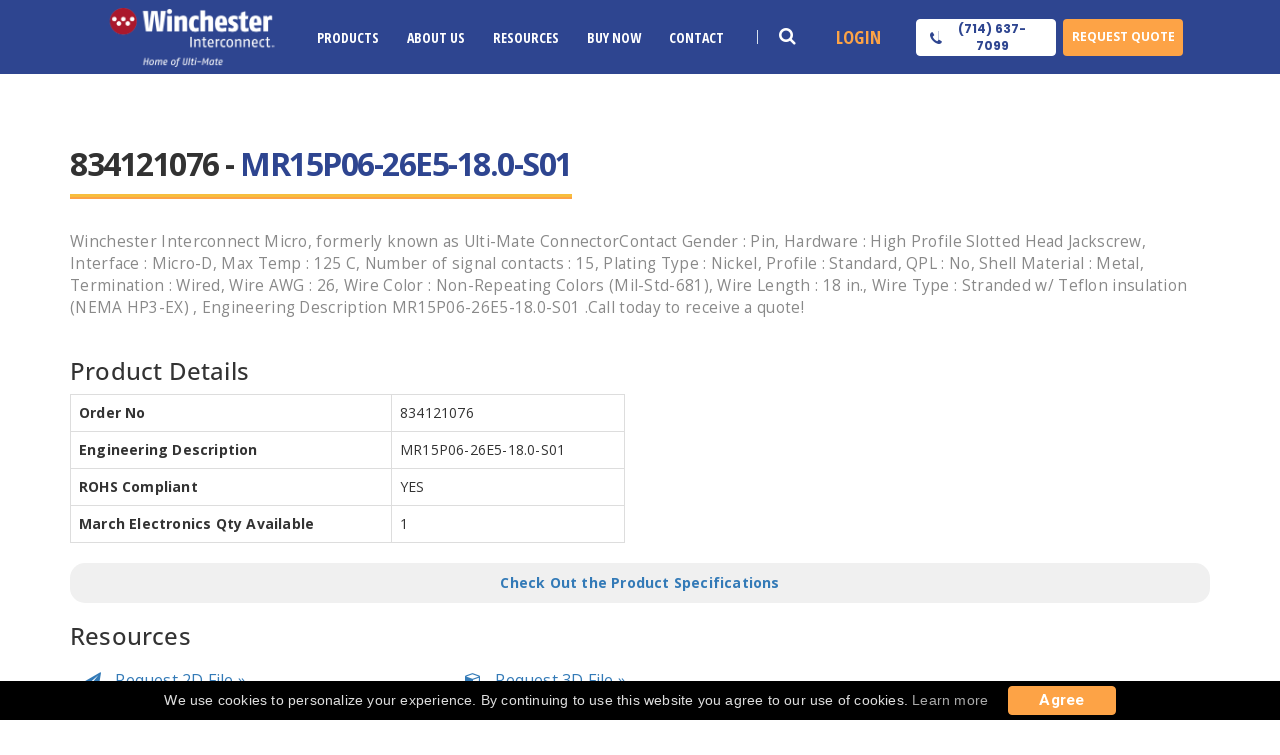

--- FILE ---
content_type: text/css
request_url: https://cdn.ultimateconnector.com/css/style_umi.css?id=9
body_size: 27763
content:
@import url(https://fonts.googleapis.com/css?family=Open+Sans:400,300,300italic,400italic,600,600italic,700,700italic,800,800italic);@import url(https://fonts.googleapis.com/css?family=Raleway:400,100,200,300,500,600,800,700,900);@import url(https://fonts.googleapis.com/css?family=Open+Sans+Condensed:300,300italic,700);@import url(https://fonts.googleapis.com/css?family=Roboto:400,100,100italic,300,300italic,400italic,500,500italic,700,700italic,900,900italic);@import url(https://fonts.googleapis.com/css?family=Open+Sans:400,400i,700,700i,900,900i);@import url(https://fonts.googleapis.com/css?family=Poppins);@import url(strock-icon.css);@import url(bootstrap-theme.min.css);@import url(font-awesome.min.css);.clearfix{clear:both}.m0{margin:0!important}.mt30{margin-top:30px}.p0{padding:0!important}li,ul{margin:0;padding:0;list-style:none}.bulleted-list li{list-style:disc}.btn{background:#4dcef6;color:#fff;font-size:16px;font-weight:700;padding:0 40px;line-height:48px;text-transform:uppercase}.btn0{background:#fda346;color:#fff;font-size:16px;font-weight:700;padding:0 40px;line-height:48px;text-transform:uppercase;margin:0 20px 0 0}.btn2{color:#000;background:#f8d24b}.btn,a,button{text-decoration:none;outline:0;-webkit-transition:all .3s linear 0s;-o-transition:all .3s linear 0s;transition:all .3s linear 0s}.btn:focus,.btn:hover,a:focus,a:hover,button:focus,button:hover{text-decoration:none;outline:0}footer.row,header.row,section.row{position:relative}body{font-family:"Open Sans",sans-serif;font-weight:100%;height:100%;overflow-x:hidden;letter-spacing:.2px}.thm-container{max-width:1170px;width:100%;margin-left:auto;margin-right:auto}.four_arrow_hover_box{display:block;position:absolute;top:5px;left:5px;right:5px;bottom:5px;opacity:0;border:7px solid rgba(3,137,158,.6);-webkit-transform:scaleX(0);-ms-transform:scaleX(0);transform:scaleX(0);-webkit-transform-origin:left;-ms-transform-origin:left;transform-origin:left;-webkit-transition:all .3s linear 0s;-o-transition:all .3s linear 0s;transition:all .3s linear 0s}.four_arrow_hover_box .arrows{border:1px solid #fff;display:block;position:absolute;top:0;left:0;right:0;bottom:0}.four_arrow_hover_box .arrows span{display:block;position:absolute;top:0;left:0;right:0;bottom:0;background:rgba(3,137,158,.6)}.four_arrow_hover_box .arrows:after,.four_arrow_hover_box .arrows:before{content:'';display:block;position:absolute}.four_arrow_hover_box .arrows:before{border-top:1px solid rgba(3,137,158,.6);border-bottom:1px solid rgba(3,137,158,.6);top:-1px;bottom:-1px;left:16px;right:16px}.four_arrow_hover_box .arrows:after{border-left:1px solid rgba(3,137,158,.6);border-right:1px solid rgba(3,137,158,.6);left:-1px;right:-1px;top:16px;bottom:16px}.accrodion{border:1px solid #d7d7d7;background:#fff;margin-bottom:10px}.accrodion:last-child{margin-bottom:0}.accrodion.active .accrodion-title{background:#019bb3}.accrodion.active .accrodion-title h4{color:#fff}.accrodion.active .accrodion-title:after{content:'-';font-size:40px;line-height:38px;color:#fff}.accrodion .accrodion-title{cursor:pointer;position:relative;padding-left:30px;padding-right:30px}.accrodion .accrodion-title:after{content:'+';font-family:'Open Sans',sans-serif;font-weight:400;color:#898989;font-size:23px;position:absolute;top:0;right:20px;line-height:46px}.accrodion .accrodion-title h4{color:#242424;font-family:'Open Sans',sans-serif;text-transform:uppercase;font-weight:600;font-size:14px;line-height:46px;letter-spacing:.04em;margin:0}.accrodion .accrodion-content{padding-left:30px;padding-top:19px;padding-bottom:30px}.accrodion .accrodion-content h3,.accrodion .accrodion-content h4{margin:0;color:#242424;margin-bottom:15px}.accrodion .accrodion-content p{font-size:14px;color:#898989;line-height:24px;margin:0;margin-bottom:20px}.accrodion .accrodion-content ul{margin-top:19px}.accrodion .accrodion-content ul li{font-size:14px;line-height:15px;color:#898989;margin-bottom:8px}.accrodion .accrodion-content ul li:last-child{margin-bottom:0}.accrodion .accrodion-content ul li:before{content:'\f105';font-family:FontAwesome;color:#898989;margin-right:15px}.accrodion .accrodion-content .img-caption .content-box,.accrodion .accrodion-content .img-caption .img-box{display:table-cell;vertical-align:top}.accrodion .accrodion-content .img-caption .img-box{width:143px}.accrodion .accrodion-content .img-caption .content-box{padding-left:25px}.accrodion .accrodion-content .img-caption .content-box p{margin-bottom:0}.image_hover:after{position:absolute;content:'';opacity:0;background:#000;top:0;bottom:0;left:0;right:0;-webkit-transition:all .3s ease-out;-o-transition:all .3s ease-out;transition:all .3s ease-out}.image_hover:focus:after,.image_hover:hover:after{opacity:1}.image_hover:hover:after{opacity:.5}.zoom_img_effect{position:relative;-webkit-transition:all .3s ease-out;-o-transition:all .3s ease-out;transition:all .3s ease-out}.image_hover:hover .zoom_img_effect{-webkit-transform:scale(1.05) translateZ(0);transform:scale(1.05) translateZ(0)}.image_full{display:block}.image_mobile{display:none}.wel-band{background:#093660;font:300 1em/1em "Open Sans",sans-serif;color:#6e6e6e}.wel-band-bg{background:url(../images/header-top-band/head-top-band1.png) no-repeat center center;overflow:hidden;padding:1.075em 0;background-size:cover}.wel-band-bg p{font:400 1.1em/1.6em "Open Sans",sans-serif;margin:0;padding:0}.top-w-text p{font:400 1.1em/1.6em "Open Sans",sans-serif;margin:0;padding:0;color:#fff}.wel-band .right{text-align:right}.logo{text-align:left}.logo-sec{padding-top:25px;padding-bottom:25px}.t-logo{text-align:left;padding-bottom:0}.logo-sec img{display:inline-block}.touch_top ul .item{padding:0}.touch_top ul .item-ad{width:50%;padding:0}.touch_top ul .item-phone{padding:12px 12px;border:2px solid #2e4590;border-radius:4px}.touch_top ul .item-phone:hover{background:#2e4590}.touch_top ul .item-phone:hover a,.touch_top ul .item.item-phone:hover .media .blue-color a i{color:#fff}.touch_top ul .item-phone a{color:#2e4590}.touch_top ul .item-phone .media-body{padding-left:10px;border-left:1px solid #d5dae9}.nav-t-holder>.nav-t-footer::-webkit-scrollbar{width:5px}.top_center_menu_mobile{display:none}.nav-t-holder>.nav-t-footer::-webkit-scrollbar-track{-webkit-box-shadow:inset 0 0 15px grey;box-shadow:inset 0 0 15px grey;border-radius:10px}.nav-t-holder>.nav-t-footer::-webkit-scrollbar-thumb{background:#f5f5f5;border-radius:10px}.nav-t-holder>.nav-t-footer::-webkit-scrollbar-thumb:hover{background:#000}.d_flex{display:-webkit-box;display:-ms-flexbox;display:flex}.flex_wrap{-ms-flex-wrap:wrap;flex-wrap:wrap}.flex_item_center{-webkit-box-align:center;-ms-flex-align:center;align-items:center}.flex_jus_center{-webkit-box-pack:center;-ms-flex-pack:center;justify-content:center}.top_center_menu ul li a{padding:0 1.2em;color:#2e4590;font:600 1.3em/1em 'Open Sans Condensed',sans-serif}.top_center_menu ul li a:hover{color:#fda346}.nav-search .search_header{margin-left:25px;margin-top:auto;padding-left:20px;border-left:1px solid #a09999}.nav-search .search_header button{background:0 0;border:none;color:#fff;font-size:18px}.nav-search .search_header button.active i::before,.search_header .search_btn.active i::before{content:"\00D7";font-size:30px;line-height:15px}.search-container{height:0;overflow:hidden;position:absolute;top:100%;-webkit-transition:all .2s ease-in-out;-o-transition:all .2s ease-in-out;transition:all .2s ease-in-out;width:100%;background-color:#232528}.search-container.open{-webkit-transition:all .2s ease-in-out;-o-transition:all .2s ease-in-out;transition:all .2s ease-in-out;height:200px}.search-container .search-form{max-width:500px;margin:auto;width:100%;padding:0 40px}.search-container .search_wrap{position:relative}.height_100{height:100%}.search-container .search_wrap button{position:absolute;left:0;top:0;background:0 0;border:none;color:#fff;font-size:24px;top:50%;-webkit-transform:translateY(-50%);-ms-transform:translateY(-50%);transform:translateY(-50%)}.search-container .search_wrap input{border:none;border-bottom:1px solid #fff;padding:10px 10px 10px 50px;width:100%;background:no-repeat;font-size:18px;outline:0;color:#fff}.touch_top ul .item .media .media-left a i{font-size:18px;color:#1fa6c8}.media-body{text-align:left;width:auto}.media-body p{text-align:left;color:#232932;padding:0;margin:0;font:600 1.072em/.8em "Open Sans",sans-serif}.media-body p span{color:#9692a0;font-size:1em;line-height:1.7em}.media-body p span a{color:#9692a0}.media-body p span a:hover{color:#0fa2d9}.touch_top .nav{margin:0}.widget-search{float:right;padding:8px 0}.widget .search-form .form-control{height:37px;border-radius:0;border:none;font:1em/1em "Open Sans",sans-serif;padding:0 15px;-webkit-box-shadow:none;box-shadow:none;color:silver;z-index:0}.widget-inner{border:1px solid #ddd}.widget .search-form .form-control+.input-group-addon{padding:0;border:0;border-radius:0;background-color:transparent}.widget .search-form .form-control+.input-group-addon button{border:0;background:#fff;color:#ddd;font-size:1.2em;line-height:2.1em;padding-right:15px}#header{position:relative}.header-3 .wel-t-band{background:#083661}.header-3 .wel-band-bg{background:url(../images/header-top-band/head-top-band3.jpg) no-repeat center center;background-size:cover}.header-3 .wel-t-band p,.header-3 .wel-t-band p span{color:#fff}.header-3 .widget-t-search{padding:0}.header-3 .widget-t-search .widget-t-inner{margin-top:0;border:none}.header-3 .widget-t .search-form .form-control{height:63px}.header-3 .nav-t-holder .nav-t-footer ul.nav>li.active a,.header-3 .nav-t-holder .nav-t-footer ul.nav>li:hover a{color:#4dcef6}.header-3 .nav-t-holder .nav-t-footer ul.nav>li ul.submenu li a{color:#242424}.header-5{background:#2e4590}.header-5 .navi{border-top:1px solid #1b364c}.header-5 .media-body p{color:#9e9e9e}.header-5 .touch_top ul .item:last-child{border-right:1px solid #485662}.btn-menu{font-size:14px;font-weight:700;padding:0 10px;line-height:28px;margin:6px 4px}.widget-t-inner .search-form{margin-bottom:0}#modal_input_primary{width:100%;border:2px solid #fda346;margin:6px 4px}.modal{text-align:center;padding:0!important}.modal:before{content:'';display:inline-block;height:100%;vertical-align:middle;margin-right:-4px}.modal-dialog{display:inline-block;text-align:left;vertical-align:middle}.modal-header button.close{margin-top:-5px;margin-right:15px;font-size:45px;opacity:1!important;background:0 0;color:#fda346}.modal-header{border-bottom:none;padding:0!important}.modal-body{margin-top:-10px}.main-menu-wrapper{margin-bottom:-65px;position:relative;z-index:9;-webkit-transition:all .5s ease;-o-transition:all .5s ease;transition:all .5s ease}.main-menu-wrapper .nav-bg{background:#0f253a}.main-menu-wrapper:before{content:'';background:#0f253a;width:1190px;height:100%;position:absolute;top:0;z-index:-1}.main-menu-wrapper.stricky-fixed{position:fixed;top:0;left:0;width:100%;z-index:9999;background:#0fa2d9}.main-menu-wrapper.stricky-fixed .free-qoute-button{-webkit-transition:all .3s ease;-o-transition:all .3s ease;transition:all .3s ease}.main-menu-wrapper.stricky-fixed .free-qoute-button:before{content:'';background:#fbb12f;right:100%;width:2500px;top:0;height:100%;-webkit-transition:all .3s ease;-o-transition:all .3s ease;transition:all .3s ease}.main-menu-wrapper.stricky-fixed .free-qoute-button:hover{background:#1fb5c7}.main-menu-wrapper.stricky-fixed .free-qoute-button:hover:before{background:#1fb5c7}.main-menu-wrapper.stricky-fixed .free-qoute-button:hover a{color:#fff}.ind-container{max-width:1170px;width:100%;margin-right:auto;margin-left:auto;padding-left:15px;padding-right:15px}.main-menu-wrapper .ind-container{position:relative}.main-menu-wrapper .free-qoute-button{background:#fbb12f;position:relative;-webkit-transition:all .3s ease;-o-transition:all .3s ease;transition:all .3s ease}.main-menu-wrapper .free-qoute-button:hover{background:#1fb5c7}.main-menu-wrapper .free-qoute-button:hover:before{background:#1fb5c7}.main-menu-wrapper .free-qoute-button:hover a{color:#fff;-webkit-transition:all .3s ease;-o-transition:all .3s ease;transition:all .3s ease}.main-menu-wrapper .free-qoute-button:before{content:'';position:absolute;left:-32px;top:0;width:80px;background:#fbb12f;height:100%;-webkit-transition:all .3s ease;-o-transition:all .3s ease;transition:all .3s ease}.main-menu-wrapper .free-qoute-button a{font:700 1.8em/1.2em 'Open Sans Condensed',sans-serif;color:#010101;text-transform:uppercase;padding:18px 30px 18px 28px;display:block;position:relative}.nav-holder{position:relative}.nav-holder .nav-header{display:none;padding:12px 20px}.nav-holder .nav-header button{width:40px;height:40px;background:#19242a;border:none;outline:0;color:#fff;font-size:25px;border-radius:5px}.nav-holder .nav-footer{display:block}.nav-holder .nav-footer ul.nav>li{display:inline-block;padding:23.5px 0;position:relative}.nav-holder .nav-footer ul.nav>li.active a,.nav-holder .nav-footer ul.nav>li:hover a{color:#fab90a;background-color:transparent}.nav-holder .nav-footer ul.nav>li:last-child>a{border:none;padding-right:0}.nav-holder .nav-footer ul.nav>li>a{padding:0 1.2em;display:block;color:#fff;text-transform:uppercase;border-right:1px dashed #3f5262;-webkit-transition:all .3s ease;-o-transition:all .3s ease;transition:all .3s ease;font:600 1.36em/1em 'Open Sans Condensed',sans-serif;letter-spacing:.4px}.nav-holder .nav-footer ul.nav>li>ul.submenu{top:100%;left:0}.nav-holder .nav-footer ul.nav>li>ul.submenu.align-right{right:0;left:auto}.nav-holder .nav-footer ul.nav>li:hover>ul.submenu{visibility:visible;opacity:1}.nav-holder .nav-footer ul.nav>li>ul.submenu>li>ul.submenu{top:0;left:100%}.nav-holder .nav-footer ul.nav>li>ul.submenu>li>ul.submenu.align-right{right:100%;left:auto}.nav-holder .nav-footer ul.nav>li>ul.submenu>li:hover>ul.submenu{visibility:visible;opacity:1}.nav-holder .nav-footer ul.nav>li ul.submenu{position:absolute;width:275px;opacity:0;visibility:hidden;z-index:99999;-webkit-transition:all .3s ease;-o-transition:all .3s ease;transition:all .3s ease}.nav-holder .nav-footer ul.nav>li ul.submenu li{display:block;padding:0;background:#fff}.nav-holder .nav-footer ul.nav>li ul.submenu li:last-child a{border-bottom:0}.nav-holder .nav-footer ul.nav>li ul.submenu li:last-child a:after{display:none}.nav-holder .nav-footer ul.nav>li ul.submenu li:hover>a{color:#fff;background:#51c5e9}.nav-holder .nav-footer ul.nav>li ul.submenu li a{color:#242424;font:600 1.0712em/1em 'Open Sans',sans-serif;padding:13px 25px 14px;border-bottom:1px solid #e9e9e9;position:relative;display:block;font-weight:600;-webkit-transition:all .3s ease;-o-transition:all .3s ease;transition:all .3s ease;text-transform:uppercase}.nav-footer ul.nav li.has-submenu>a>button{display:none}.main-menu-wrapper.full-width{background:#fbb12f;margin-top:0;margin-bottom:0}.main-menu-wrapper.full-width.stricky-fixed{top:0}.main-menu-wrapper.full-width .free-qoute-button a:after{content:'';position:absolute;right:0;top:0;width:2000px;height:100%;-webkit-transition:all .3s ease;-o-transition:all .3s ease;transition:all .3s ease;z-index:-1;background:#fff;background:-webkit-gradient(linear,left top,left bottom,color-stop(0,#fff),color-stop(19%,#fafafa),color-stop(69%,#e2e2e2),to(#d7d7d7));background:-o-linear-gradient(top,#fff 0,#fafafa 19%,#e2e2e2 69%,#d7d7d7 100%);background:linear-gradient(to bottom,#fff 0,#fafafa 19%,#e2e2e2 69%,#d7d7d7 100%)}.thm-btn{border:none;outline:0;background:0 0;font-size:14px;line-height:28px;color:#fff;text-transform:uppercase;font-family:"Open Sans",sans-serif;font-weight:500;padding:10px 0;padding-left:27px;padding-right:27px;display:inline-block;-webkit-transition:all .5s ease;-o-transition:all .5s ease;transition:all .5s ease;border:2px solid #fff}.thm-btn:hover{background:#1fb5c7;color:#fff}.thm-btn:hover i{color:#fff;border-color:transparent}.thm-btn:hover i:after{background:#fff}.thm-btn i{font-size:16px;color:#000;line-height:28px;border-left:1px solid #ffcd47;margin-left:20px;padding-left:15px;position:relative}.thm-btn i:after{content:'';position:absolute;top:0;left:-2px;width:1px;height:100%;background:#d7a41b}.thm-btn.transparent{background-color:transparent;border:1px solid #85a4be;color:#fff}.thm-btn.transparent i{color:inherit}.thm-btn.transparent:hover{background:#1fb5c7;border-color:#1fb5c7;color:#fff}.thm-btn.transparent:hover i{color:inherit}.animate-3{-webkit-transition:all .3s ease;-o-transition:all .3s ease;transition:all .3s ease}.animate-5{-webkit-transition:all .5s ease;-o-transition:all .5s ease;transition:all .5s ease}.animate-7{-webkit-transition:all .7s ease;-o-transition:all .7s ease;transition:all .7s ease}.animate-3-all *{-webkit-transition:all .3s ease;-o-transition:all .3s ease;transition:all .3s ease}.animate-5-all *{-webkit-transition:all .5s ease;-o-transition:all .5s ease;transition:all .5s ease}.animate-7-all *{-webkit-transition:all .7s ease;-o-transition:all .7s ease;transition:all .7s ease}.thm-banner-wrapper .caption-h1{font-size:50px;line-height:50px;font-weight:700;text-transform:uppercase;color:#fff}.thm-banner-wrapper .caption-p{font-size:20px;font-style:italic;color:#fff;line-height:28px}.thm-banner-wrapper .caption-divider span.divider{width:1px;height:90px;background:#fff;display:block}.thm-banner-wrapper .thm-btn{padding-top:7px;padding-bottom:7px;-webkit-transition:all .3s ease!important;-o-transition:all .3s ease!important;transition:all .3s ease!important;font-weight:700!important}.thm-banner-wrapper .thm-btn i{margin:0;border-color:transparent}.thm-banner-wrapper .thm-btn i:after{display:none}.thm-banner-wrapper .thm-btn.inverse{background:#f7be3d;color:#000;border:2px solid #f7be3d}.thm-banner-wrapper .thm-btn.inverse:hover{color:#202020;background:#1fb5c7}.thm-banner-wrapper .thm-btn.inverse i{color:#fff}.thm-banner-wrapper .brder{display:block;width:100px;height:4px;background:#e6ab0c;margin-left:auto;margin-right:auto;margin-top:22px}.wel-ind-pad{padding:5.7em 0 1em}.wel-info{position:relative;overflow:hidden}.wel-info h1{font:600 2.4em/1em "Open Sans",serif;color:#282c3d;margin:0 0 .8em;text-transform:uppercase}.wel-info p{margin:0 0 1.2em;padding:0;font:400 1.1em/1.6em "Open Sans",sans-serif;letter-spacing:.3px;color:#777}.wel-bot{padding:1.2em 0 0}.wel-bot img{float:left;border:1px solid #cecece;padding:.4em;margin:0 1.8em 0 0;height:92px;width:104px}.wel-bot h2{font:400 1.1em/1.6em "Open Sans",sans-serif;color:#0fa2d9;margin:0;padding:0}.wel-bot p{color:#777;font-style:italic;padding:.8em 0 0;opacity:.5}.wel-ind-image{position:relative}.wel-ind-image:after{content:'';position:absolute;border:2px solid #fff;z-index:4;display:block;top:10px;left:10px;bottom:10px;right:10px}.wel-ind-image img{max-width:100%;width:470px;height:260px}.wel-ind-r-sec{position:relative}.wel-ind-r-txt{float:left;margin:2em}.wel-ind-r-txt p{font:400 1.1em/1.6em "Open Sans",sans-serif;font-style:italic}.wel-ind-r-img{float:right;position:relative;bottom:4em;z-index:4}.wel-ind-r-img img{border-top:7px solid #fff;border-left:7px solid #fff;width:256px;height:158px}.our-services{background:#f6f6f6}.sectpad{padding:3.7em 0}.sectpad-ser{padding:5.7em 0 3em}.section_header{position:relative;padding:0 0 3em}.section_header h2{font:bold 28px "open sans",serif;color:#000;text-transform:uppercase;position:relative;padding-bottom:20px;letter-spacing:.3px;margin:0;border-bottom:3px solid #fab90a;display:inline-block}.color h2{color:#242424!important}.service-info{position:relative;overflow:hidden}.service-info a{display:inline-block;width:100%}.service-info a h4{border-bottom:2px solid #0fa2d9;color:#242424;font:600 1.3em/1.5em "Open Sans",sans-serif;text-transform:uppercase;padding:0 0 .5em;-webkit-transition:all .3s linear 0s;-o-transition:all .3s linear 0s;transition:all .3s linear 0s}.service-info a h4:hover{color:#fbb12f;border-bottom:2px solid #8192a4}.service-info p{color:#898989;font:400 1.1em/1.6em "Open Sans",sans-serif;margin:0;padding:1em 0 .5em;line-height:22px}.service-info h6 a,.service-info p a{color:#0fa2d9;text-transform:uppercase;font:13px "Open Sans",sans-serif;font-weight:700}.service-info h6 a:hover,.service-info p a:hover{color:#8192a4}.service-info h6{-webkit-transition:all .3s linear 0s;-o-transition:all .3s linear 0s;transition:all .3s linear 0s;padding:0 0 3em}.service-info .post-image{position:relative;overflow:hidden}.service-info .post-image img{max-width:100%;width:370px;height:202px}.service-info .item{position:relative}.service-info .item .four_arrow_hover_box{top:0;left:0;right:0;bottom:0}.service-info .item:focus .four_arrow_hover_box,.service-info .item:hover .four_arrow_hover_box{opacity:.9;-webkit-transform:scaleX(1);-ms-transform:scaleX(1);transform:scaleX(1)}.fluid-service-area{display:-webkit-box;display:-ms-flexbox;display:flex;overflow:hidden;background:#123450}@media (max-width:991px){.fluid-service-area{display:block}}.fluid-service-area .work-image-ser{width:calc(50% - 115px);float:left;text-align:right;display:block;position:relative}@media (max-width:991px){.fluid-service-area .work-image-ser{width:100%;text-align:center}}@media (max-width:991px){.fluid-service-area .work-image-ser img{width:100%}}.fluid-service-area .service-promo{width:calc(50% + 115px);float:left;position:relative;padding-left:30px;background:#123450}@media (max-width:991px){.fluid-service-area .service-promo{width:100%;padding-bottom:30px}}@media (max-width:991px){.fluid-service-area .service-promo{padding:15px}}.fluid-service-area .service-promo ul .item{text-align:left;padding:0 0 4.1em}.service-content{position:relative;z-index:2;padding:4em 4em 0 4em}.service-content .media-left{vertical-align:middle;padding-right:4em}.service-content ul .item .media .media-body{text-align:left;font:1em/1em "Open Sans",sans-serif;color:#898989;letter-spacing:.3px;padding:0 17em 0 0}.service-content ul .item .media .media-body h4{font:600 1.3em/1em "Open Sans",sans-serif;color:#fff;text-transform:uppercase}.service-content ul .item .media .media-body p{font:1em/1.5em "Open Sans",sans-serif;color:#fff}.nau-head{position:absolute;background:#ffa10d;width:18em;bottom:1em;text-align:left;font-family:Raleway,sans-serif;padding:1em 0 0 2em;right:0}.nau-head p{font:600 1.3em/1em Raleway,sans-serif;color:#000;text-transform:uppercase}.nau-head p span{display:block;color:#000;font-size:.7em;font-weight:400}.our-project{background:#ecebef;overflow:hidden}.project_txt_btn{width:100%;float:left;position:absolute;left:0;overflow:hidden;top:0;text-align:center;height:100%}a.view-all.slide_learn_btn.view_project_btn{width:147px;font-size:14px;display:inline-block;top:-140px;position:relative;z-index:999;-webkit-transition:-webkit-transform .55s;transition:-webkit-transform .55s;-o-transition:transform .55s;transition:transform .55s;transition:transform .55s,-webkit-transform .55s;line-height:43px;font-family:'Open Sans',sans-serif;background:#53cff5;text-transform:uppercase;border-radius:3px;font-weight:700;color:#fff}.project_txt_btn h6{width:100%;float:left;font-size:16px;text-align:center;background:#f8c12c;color:#000;line-height:50px;bottom:-60px;text-transform:uppercase;font-weight:700;margin:0}.desi-bounce-to-right{display:inline-block;vertical-align:middle;-webkit-transform:translateZ(0);transform:translateZ(0);-webkit-box-shadow:0 0 1px transparent;box-shadow:0 0 1px transparent;-webkit-backface-visibility:hidden;backface-visibility:hidden;-moz-osx-font-smoothing:grayscale;position:relative;-webkit-transition-property:color;-o-transition-property:color;transition-property:color;-webkit-transition-duration:.5s;-o-transition-duration:.5s;transition-duration:.5s}img{-webkit-transition:opacity .35s,-webkit-transform .35s;transition:opacity .35s,-webkit-transform .35s;-o-transition:opacity .35s,transform .35s;transition:opacity .35s,transform .35s;transition:opacity .35s,transform .35s,-webkit-transform .35s}.project_img{background:#000}.project_img:hover img{opacity:.5;-webkit-transform:scale3d(1.15,1.15,1);transform:scale3d(1.15,1.15,1)}.project_img h6,.project_img img{-webkit-transition:-webkit-transform .35s;transition:-webkit-transform .35s;-o-transition:transform .35s;transition:transform .35s;transition:transform .35s,-webkit-transform .35s}.project_img img{-webkit-backface-visibility:hidden;backface-visibility:hidden;border:0}.project_img:hover img{-webkit-transform:translate3d(0,-30px,0);transform:translate3d(0,-30px,0);border:0}.project_img .view_project_btn,.project_img h6{position:absolute;z-index:99}.project_img:hover h6{bottom:0;left:0}.project_img:hover .view_project_btn{opacity:1}.project_img:hover a.view-all.slide_learn_btn.view_project_btn{top:40%}.our-pro-slider .pro-sliders{padding-top:8px}.our-pro-slider .pro-sliders .post-image{position:relative;overflow:hidden}.our-pro-slider .pro-sliders .post-image img{max-width:100%}.our-pro-slider .pro-sliders .item{position:relative}.our-pro-slider .pro-sliders .item .four_arrow_hover_box{top:0;left:0;right:0;bottom:0}.our-pro-slider .pro-sliders .item:focus .four_arrow_hover_box,.our-pro-slider .pro-sliders .item:hover .four_arrow_hover_box{opacity:.9;-webkit-transform:scaleX(1);-ms-transform:scaleX(1);transform:scaleX(1)}.our-pro-slider .pro-sliders .pro-web{position:absolute;bottom:1.5em;z-index:6;width:100%;text-align:center}.our-pro-slider .pro-sliders .pro-web h4{color:#fff;text-transform:uppercase;font:600 1.3em/1em "Open Sans",sans-serif;-webkit-transition:all .3s linear 0s;-o-transition:all .3s linear 0s;transition:all .3s linear 0s;margin:0}@media (max-width:599px){.our-pro-slider .pro-sliders .item{max-width:320px;margin:0 auto}}.our-pro-slider .owl-nav{position:absolute;right:0;top:-85px}.pro-sliders.owl-theme .owl-controls .owl-nav [class*=owl-]{background:0 0;border-radius:0;margin:0;padding:0}.fullwidth-silder2 .owl-controls .owl-nav .owl-next,.fullwidth-silder2 .owl-controls .owl-nav .owl-prev,.fullwidth-silder3 .owl-controls .owl-nav .owl-next,.fullwidth-silder3 .owl-controls .owl-nav .owl-prev{width:40px;text-align:center;font-size:22px;line-height:36px;color:#8d8d8d;-webkit-transition:all .3s linear 0s;-o-transition:all .3s linear 0s;transition:all .3s linear 0s;height:40px;padding:0;border:1px solid #8d8d8d;border-radius:0;background:0 0}.pro-sliders.owl-theme .owl-controls .owl-nav [class*=owl-]:hover{background:#329cad;color:#fff;text-decoration:none}.pro-sliders.owl-carousel .owl-controls .owl-nav .owl-prev{margin-right:5px}.testimonial-wrapper{background:url(../images/testimonial/testimonial-bg.jpg) center bottom no-repeat fixed;background-size:cover;position:relative}.testimonial-sec{padding:2em 10em;text-align:center}.testimonial-sec .testimonial-slider{text-align:center}.testimonial-sec .testimonial-slider img{width:100px;border-radius:50%;display:inline-block}.testimonial-sec .testimonial-slider p{font:1.15em/2em "Open Sans",sans-serif;color:#fff;padding:0;margin:2em}.testimonial-sec .testimonial-slider p span{float:left}.testimonial-sec .testimonial-slider p span img{width:auto;border-radius:inherit;margin-top:-10px}.testimonial-sec .testimonial-slider .owl-dots .owl-dot{display:inline-block;zoom:1}.owl-theme .owl-dots .owl-dot:hover span,.testimonial-sec .testimonial-slider .owl-dots .owl-dot.active span{border:2px solid #fbb12f;background-color:transparent}.testimonial-sec .testimonial-slider .owl-dots .owl-dot span{width:15px;height:15px;margin:5px 7px;background:#d6d6d6;display:block;-webkit-backface-visibility:visible;-webkit-transition:opacity .2s ease;-o-transition:opacity .2s ease;transition:opacity .2s ease;border-radius:30px}.testimonial-sec .testimonial-slider .owl-dots .owl-dot span{border:2px solid #1fb5c7;background:0 0;width:15px;height:15px}.latest-news{background:url(../images/latest-news/news-bg.jpg) no-repeat scroll center 0;background-size:cover}.latest-outer{position:relative}.lat-news-outer{position:relative;background:#fff}.lat-news-outer .lat-img-box{display:table-cell;vertical-align:middle;position:relative}.lat-news-outer .lat-img-box img{max-width:100%}.lat-news-outer .lat-img-box{width:200px}.lat-news-outer .lat-img-box .latest-info-date{position:absolute;width:62px;height:76px;text-align:center;background:#06aac3;left:0;bottom:0}.lat-news-outer .lat-img-box .latest-info-date h3{font:600 25px/21px "Open Sans",sans-serif;letter-spacing:.3px;color:#fff}.lat-news-outer .lat-img-box .latest-info-date h3 small{font:500 14px/21px "Open Sans",sans-serif;letter-spacing:.3px;color:#fff;text-transform:uppercase;display:block}.lat-news-outer .lat-new-cont{display:table-cell;vertical-align:middle;padding:0 2em}.lat-news-outer .lat-new-cont h3{font:600 16px/26px "Open Sans",sans-serif;letter-spacing:.3px;color:#000;margin-top:0;-webkit-transition:all .3s linear 0s;-o-transition:all .3s linear 0s;transition:all .3s linear 0s;text-transform:uppercase}.lat-news-outer .lat-new-cont p{border-bottom:1px solid #e7e7e7;font:400 1.1em/1.6em "Open Sans",sans-serif;letter-spacing:.3px;color:#898989;padding-bottom:15px;margin-bottom:13px}.latest-meta a{font:normal 1em/1em "Open Sans",sans-serif;color:#c1c1c1;padding-right:13px}.latest-meta a+a:before{content:'';background:#c2c2c2;margin-right:15px;width:1px;height:14px;bottom:-3px;position:relative;display:inline-block}.latest-meta .read_more{color:#3dabf1}.lat-pad{margin:0 0 2em}.latest .latest-image{position:relative}.latest .latest-image img{max-width:100%}.latest .latest-image .latest-info-date{position:absolute;width:62px;height:76px;text-align:center;background:#06aac3;left:0;bottom:0}.latest .latest-image .latest-info-date h3{font:600 1.5em/1em "Open Sans",sans-serif;letter-spacing:.3px;color:#fff}.latest .latest-image .latest-info-date h3 small{font:500 1em/1em "Open Sans",sans-serif;letter-spacing:.3px;color:#fff;text-transform:uppercase;display:block}.latest .latest-news-text{padding:21px 30px 20px 30px;background:#fff}.latest .latest-news-text h4{font:600 16px/26px "Open Sans",sans-serif;letter-spacing:.3px;color:#000;margin-top:0;-webkit-transition:all .3s linear 0s;-o-transition:all .3s linear 0s;transition:all .3s linear 0s;text-transform:uppercase}.latest .latest-news-text p{border-bottom:1px solid #e7e7e7;font:400 1.1em/1.6em "Open Sans",sans-serif;letter-spacing:.3px;color:#898989;padding-bottom:15px;margin-bottom:13px}.latest .latest-image .latest-info-date h3 small{font:500 14px/21px "Open Sans",sans-serif;letter-spacing:.3px;color:#fff;text-transform:uppercase;display:block}.our-client{background:#fff;position:relative}.client-carousel .owl-carousel .slide img:hover{opacity:1!important}.client-carousel .owl-carousel .slide img{border:1px solid #f0f0f0;-webkit-transition:all .3s ease;-o-transition:all .3s ease;transition:all .3s ease}.indurial-solution{position:relative;background:#0fa2d9}.indpad{padding:1.5em 0}.indurial-solution-text h2{font:600 2em/1em "Open Sans",sans-serif;letter-spacing:.4px;color:#fff;font-style:italic;margin:0;padding:.4em 0 0;text-align:center;display:inline-block}.anim-5,.anim-5-all *{transition:all .5s ease;-moz-transition:all .5s ease;-webkit-transition:all .5s ease;-ms-transition:all .5s ease;-o-transition:all .5s ease}.contactus-button a{background:#19242a;color:#fff;display:inline-block;font:500 1em/1em "Open Sans",sans-serif;margin-top:1px;padding:0 17px 0 23px;text-transform:uppercase;float:right;border-radius:5px;line-height:42px;letter-spacing:2px}.contactus-button a:hover{background:#3d515c;color:#fff}.contactus-button{margin:.5em 0 0}#footer{background:#19242a}.sec-padding{padding-top:6em;padding-bottom:4.3em}.widget.about-us-widget a{color:#0fa2d9;margin-top:1.4em}.widget.about-us-widget p{color:silver;margin-top:2em;font-size:1.1em}.widget.about-us-widget ul{margin:0;padding:0}.widget.about-us-widget ul li{display:inline-block;list-style:none;padding:10px 9px}.widget.about-us-widget ul li:first-child{padding-left:0}.widget.about-us-widget ul li a{padding:0;color:#7c7c7c}.widget.about-us-widget ul li a:hover{background:0 0;color:#11adc6}.widget.about-us-widget ul li a i{font-size:1.5em}.widget.about-us-widget img{max-width:100%}.get-in-touch h4,.widget-contact h4,.widget-links h4{font:600 20px "Open Sans",sans-serif;color:#fff;margin-top:0;text-transform:uppercase;margin-bottom:24px;font-style:italic}.get-in-touch h4:after,.widget-contact h4:after,.widget-links h4:after{content:'';width:120px;height:2px;background:#0094b3;display:block;margin-top:13px;color:#0fa2d9}.widget-contact-list ul{margin:0;padding:0;list-style:none}.widget-contact-list ul li a{color:silver;text-transform:none;line-height:39px}.widget-contact-list ul li a:hover{color:#0fa2d9}.widget-contact-list ul li i{float:left;font-size:25px;color:#0fa2d9;width:34px;padding-top:13px;line-height:18px}.widget.widget-contact ul li .fleft{float:left;color:silver;width:calc(100% - 34px);font:400 1.1em/1.6em "Open Sans",sans-serif;padding:1.1em 0 0}.widget.widget-contact ul li .fleft span{color:#1fb5c7}.widget.widget-contact ul li i.fa-map-marker{padding-top:22px}.widget.widget-contact ul li i.fa-phone{font-size:21px;line-height:41px}.widget.widget-contact ul li i.fa-envelope-o{font-size:18px;line-height:41px}.widget.widget-contact ul li i.fa-fax{font-size:21px;line-height:41px}.widget.widget-contact ul li i.icon-Timer{font-size:20px;line-height:35px}.footer-bottom{background:#141d22;color:#555759;padding:2em 0}.footer-bottom .fo-txt p{color:silver;font:400 1.1em/1.6em "Open Sans",sans-serif}.footer-bottom .fo-txt p a{color:#1d8898}.footer-bottom .fo-txt p a:hover{color:#f6ba18}.get-in-touch{position:relative}.get-in-touch ul{margin:0;padding:0}.get-in-touch ul li{margin:0;padding:0;list-style:none;display:inline-block;float:left}.get-in-touch ul li img{margin:0 3px 3px 0;width:84px;height:68px}#quicklinks_ol li:before,#solutions_ol li:before{content:'\2022';display:block;position:relative;max-width:0;max-height:0;left:-13px;top:6px;color:#fda346;font-size:20px}.inner-banner{padding-top:126px;padding-bottom:83px;background:#13314c url(../images/about/banner.jpg) center center no-repeat;background-size:cover}.inner-banner h2{font:600 2.4em/1em "Open Sans",serif;text-transform:uppercase;color:#fff}.inner-banner h2:after{content:'';background:#e6ab0c;width:50px;height:4px;margin-left:10px;display:inline-block}.inner-banner ul.breadcumb li{display:inline-block;margin-right:6px}.inner-banner ul.breadcumb li:last-child a:after,.inner-banner ul.breadcumb li:last-child span:after{display:none}.inner-banner ul.breadcumb li a{display:inline-block;color:#20bcd4;font-weight:600;font-size:13px;text-transform:uppercase;display:block}.inner-banner ul.breadcumb li span{display:inline-block;color:#fff;font-weight:600;font-size:13px;text-transform:uppercase;display:block}.inner-banner ul.breadcumb li a i,.inner-banner ul.breadcumb li span i{font-size:14px;font-weight:400;margin-right:5px}.inner-banner ul.breadcumb li a:after,.inner-banner ul.breadcumb li span:after{content:'\f105';display:inline-block;font-family:FontAwesome;color:#fff;font-size:13px;margin-left:7px}.inner-banner2{padding-top:25px;padding-bottom:25px;background:url(../images/about/banner-new.jpg) center center no-repeat;background-size:cover}.inner-banner2 h2{font:600 4.3em/1em "open sans",serif;color:#fff;margin:0;padding:0}.breadcumb-wrapper{background:#f2f4f6;border-bottom:1px solid #e6e8e9;padding-top:1.2em;padding-bottom:1.2em}.breadcumb-wrapper ul.breadcumb li{display:inline-block;margin-right:6px}.breadcumb-wrapper ul.breadcumb li:last-child a:after,.breadcumb-wrapper ul.breadcumb li:last-child span:after{display:none}.breadcumb-wrapper ul.breadcumb li a{display:inline-block;color:#20bcd4;font-weight:700;font-size:13px;text-transform:uppercase;display:block}.breadcumb-wrapper ul.breadcumb li span{display:inline-block;color:#909aa2;font-weight:700;font-size:14px;text-transform:uppercase;display:block}.breadcumb-wrapper ul.breadcumb li a i,.breadcumb-wrapper ul.breadcumb li span i{font-size:14px;font-weight:400;margin-right:5px}.breadcumb-wrapper ul.breadcumb li a:after,.breadcumb-wrapper ul.breadcumb li span:after{content:'\f105';display:inline-block;font-family:FontAwesome;color:#909aa2;font-size:13px;margin-left:13px}.about-tab-box .tab-title-box{margin-bottom:50px}.about-tab-box .tab-title-box ul li{background:#fff;-webkit-transition:all .3s ease;-o-transition:all .3s ease;transition:all .3s ease;position:relative;margin:0 0 1.5em;border:2px solid #e0e0e0}.about-tab-box .tab-title-box ul li.active,.about-tab-box .tab-title-box ul li:hover{border:2px solid transparent}.about-tab-box .tab-title-box ul li:before{z-index: 9;position:absolute;top:-2px;left:-2px;width:6px;height:106%;background:0 0;content:'';-webkit-transition:all .3s ease;-o-transition:all .3s ease;transition:all .3s ease}.about-tab-box .tab-title-box ul li.active:before,.about-tab-box .tab-title-box ul li:hover:before{background:#e6ab0c}.about-tab-box .tab-title-box ul li.active:after{opacity:1}.about-tab-box .tab-title-box ul li.active a,.about-tab-box .tab-title-box ul li:hover a{color:#fff}.about-tab-box .tab-title-box ul li a{text-align:left;font:500 1.54em/1em "Open Sans",sans-serif;display:block;font-weight:700;color:#242424;padding:1em;-webkit-transition:all .3s ease;-o-transition:all .3s ease;transition:all .3s ease;text-transform:uppercase}.about-tab-box .single-tab-content .content-box{margin-left:20px}.about-tab-box .single-tab-content h2{font:bold 2.2em/1.2em "open sans",serif;color:#000;text-transform:uppercase;position:relative;padding-bottom:10px;letter-spacing:-.6px;margin:0 0 1em}.about-tab-box .single-tab-content h2:before{content:"";width:199px;height:3px;display:inline-block;background:#fab90a;position:absolute;bottom:0}.about-tab-box .single-tab-content h3{font-size:20px;font-family:'Open Sans';color:#242424;line-height:26px;font-weight:400;margin-bottom:10px}.about-tab-box .single-tab-content p{color:#8e8d8d;margin:0 0 1em;font:400 1.1em/1.6em "Open Sans",sans-serif}.about-tab-box .single-tab-content ul li{color:#0fa2d9;font-size:15px;text-transform:uppercase;line-height:20px;font-weight:600}.about-tab-box .single-tab-content ul li .fa{font-size:18px;color:#ff7043;margin-right:5px}.about-tab-box .single-tab-content .abot-img{display:inline-block;margin-top:2em}.about-tab-box .single-tab-content .abot-img img{max-width:100%;float:left}.about-tab-box .single-tab-content .abot-img img:first-child{margin:0 2.4em 0 0}.about-tab{padding:0 0 0 5em}.features-section{overflow:hidden}.features-section .features-image{width:calc(50% - 210px);float:left;display:block;text-align:right}@media (max-width:1199px){.features-section .features-image{width:100%}}@media (max-width:1199px){.features-section .features-image img{width:100%}}.features-section .features-area{width:calc(50% + 210px);float:left;position:relative}@media (max-width:1199px){.features-section .features-area{width:100%}}.features-section .features-area:after{content:"";width:100%;height:100%;position:absolute;background:#2e4590;top:0;left:0;display:block;z-index:1}.features-section .features-area .features{max-width:850px;position:relative;z-index:2}@media (max-width:1199px){.features-section .features-area .features{margin:0 auto}}.features-section .features-area .features h4{font:700 16px/26px "open sans",sans-serif;letter-spacing:.3px;color:#fff;text-transform:uppercase;margin-bottom:8px}.features-section .features-area .features p{font:500 14px/26px "open sans",sans-serif;letter-spacing:.3px;color:#fff;margin-bottom:40px;opacity:.5}.features-section .features-area .features .features-content{width:50%;float:left;padding:80px 30px 27px 35px}@media (max-width:639px){.features-section .features-area .features .features-content{width:100%}}.team-pad{padding:0 0 6em}.team-area .our-team{margin-top:.6em}.team-area .our-team-page{margin-top:0;margin-bottom:30px}.team{-webkit-transition:all .3s linear 0s;-o-transition:all .3s linear 0s;transition:all .3s linear 0s;cursor:pointer;position:relative;overflow:hidden}@media (max-width:991px){.team{padding:15px}}@media (max-width:767px){.team{padding:15px;width:400px;max-width:100%;margin:0 auto}}.team .team-images{background:url(../images/team/img-bg.jpg) repeat center center;text-align:center;position:relative;z-index:0;overflow:hidden;height:297px}.team .team-images:after{content:'';background:0 0;position:absolute;border:1px solid #fff;display:block;top:10px;left:10px;bottom:10px;right:10px;-webkit-transition:all .3s linear 0s;-o-transition:all .3s linear 0s;transition:all .3s linear 0s}.team .team-images:before{position:absolute;background-color:rgba(3,137,158,.6);content:"";top:0;left:0;width:100%;height:100%;display:block;-webkit-transform:scale(.2);-ms-transform:scale(.2);transform:scale(.2);-webkit-transition:all .3s;-o-transition:all .3s;transition:all .3s;opacity:0}.team .team-images img{max-width:100%;position:absolute;bottom:0;left:50%;-webkit-transform:translateX(-50%);-ms-transform:translateX(-50%);transform:translateX(-50%)}.team .team-content{padding:1em 0 .8em;text-align:center;cursor:pointer;position:relative;border:2px solid #e4e4e4;margin:5px 0 0}.team .team-content h4{font:400 1.1em/1.6em "Open Sans",sans-serif;letter-spacing:.3px;color:#242424;margin:0}.team .team-content p{font:400 1.1em/1.6em "Open Sans",sans-serif;letter-spacing:.3px;color:#898989;margin:0}.team .social-icons{display:table;position:absolute;bottom:15px;width:calc(100% - 30px);text-align:center;-webkit-transition:all .3s linear 0s;-o-transition:all .3s linear 0s;transition:all .3s linear 0s}.team .social-icons li{display:inline-block}.team .social-icons li+li{margin-left:25px}@media (max-width:1199px){.team .social-icons li+li{margin-left:15px}}.team .social-icons li a{font-size:22px;color:#fff;padding:0}.team .social-icons li a:focus,.team .social-icons li a:hover{background:0 0;color:#c89551}.team:hover .social-icons{bottom:125px}.team:hover .team-images:after{border:1px solid #fff;top:10px;left:10px;bottom:10px;right:10px;z-index:1;background:0 0}.team:hover .team-images:before{-webkit-transform:scale(1);-ms-transform:scale(1);transform:scale(1);opacity:1;z-index:1}.team:hover .team-content{background:#e6ab0c;-webkit-transition:all .3s linear 0s;-o-transition:all .3s linear 0s;transition:all .3s linear 0s;border:2px solid #d59d08}.team:hover .team-content h4,.team:hover .team-content p{color:#fff}.dedicated-team{padding-top:22px}.dedicated-team .our-teams{margin-bottom:30px}.team-wrapper{padding:100px 0;min-height:669px}.team .box-img{position:relative}.team .box-img img{width:100%}.team .box-img .caption{position:absolute;bottom:-146px;background:rgba(10,45,78,.8);-webkit-transition:all .3s ease;-o-transition:all .3s ease;transition:all .3s ease;padding:20px 30px}.team .box-img:hover .caption{width:100%;height:100%;bottom:0;padding:40px 30px}.team .box-img .caption h2{font-weight:700;font-size:18px;color:#fff;text-transform:uppercase;margin:0 0 20px 0}.team .box-img .caption p{color:#fff;font-size:15px;margin:0 0 20px 0}.team .box-img .caption a{font-size:13px;color:#fab90a;text-transform:uppercase;font-weight:700}.team-wrapper4{background:url(../images/team/bg-team4.jpg) repeat;padding:101px 0 71px;min-height:813px;width:100%}.team-wrapper4 .team{margin:0 0 30px 0}.testimonial-area{background:#f5f4f4}.testimonial-sliders .owl-nav{position:absolute;right:0;top:-80px}@media (max-width:479px){.testimonial-sliders .owl-nav{top:0}}.testimonial-sliders.owl-theme .owl-controls .owl-nav [class*=owl-]{background:0 0;border-radius:0;margin:0;padding:0}.testimonial-sliders.owl-carousel .owl-controls .owl-nav .owl-next,.testimonial-sliders.owl-carousel .owl-controls .owl-nav .owl-prev{background:#61bac8;width:33px;text-align:center;font-size:20px;line-height:33px;color:#fff;float:left;-webkit-transition:all .3s linear 0s;-o-transition:all .3s linear 0s;transition:all .3s linear 0s}.testimonial-sliders.owl-theme .owl-controls .owl-nav [class*=owl-]:hover{background:#329cad;color:#fff;text-decoration:none}.testimonial-sliders.owl-carousel .owl-controls .owl-nav .owl-prev{margin-right:5px}.testimonial{position:relative}@media (max-width:479px){.testimonial{display:block;background:0 0}}.testimonial+.testimonial{margin-top:30px}.testimonial .media-left{position:relative;padding-right:0}@media (max-width:479px){.testimonial .media-left{display:block;text-align:center}}.testimonial .media-left a{display:block;width:170px;height:185px;line-height:185px}@media (max-width:479px){.testimonial .media-left a{margin:0 auto}}.testimonial .media-left img{width:140px;height:140px;border-radius:50%}.testimonial .media-left:before{content:'';position:absolute;right:-2px;top:19.2%;z-index:12;background:url(../images/testimonial/arrow.png) no-repeat 0 0;width:15px;height:27px}@media (max-width:479px){.testimonial .media-left:before{display:none}}.testimonial .media-body{vertical-align:middle;padding:0 30px;border:2px solid #e4e4e4;background:#fff}@media (max-width:479px){.testimonial .media-body{background:#fff;text-align:left;padding:30px}}.testimonial .media-body p{font:400 1.1em/1.6em "Open Sans",sans-serif;letter-spacing:.3px;color:#898989;margin-bottom:5px}@media (max-width:767px){.testimonial .media-body p{line-height:22px;font-weight:300;margin-bottom:0}}.testimonial .media-body p span{display:inline-block;background:url(../images/testimonial/quote.jpg) no-repeat scroll center center;width:21px;height:19px;margin-right:16px}.testimonial .media-body a{font:300 14px/26px "Open Sans",sans-serif;letter-spacing:.3px;color:#c89551;font-style:italic;text-align:right;display:block}.testimonial-col{padding:25px 15px}.testimonial-bg{padding:55px 0}.testimonial-sliders{padding-top:0}.service-tab-box h1{font:bold 2.2em/1.2em "Open Sans",serif;color:#000;text-transform:uppercase;position:relative;padding-bottom:20px;letter-spacing:.3px;margin:0 0 1em}.service-tab-box h1:before{content:"";width:55px;height:3px;display:inline-block;background:#fab90a;position:absolute;bottom:0}.service-tab-box p{margin:0 0 1.2em;padding:0;font:400 1.1em/1.6em "Open Sans",sans-serif;letter-spacing:.3px;color:#777}.service-tab-box h6{color:#242424;margin:0 0 .5em;padding:0;font:400 1.1em/1.6em "Open Sans",sans-serif;letter-spacing:.3px}.service-tab-box ul.c-brochure{display:inline-block;color:#fff}.service-tab-box ul.c-brochure li{background:#fab90a;color:#fff}.service-tab-box ul.c-brochure li a{color:#fff;font:400 1.1em/1.6em "Open Sans",sans-serif}.service-tab-box ul.c-brochure li a span{display:inline-block;padding:.7em 1.5em;text-transform:uppercase;letter-spacing:2px}.service-tab-box ul.c-brochure li a i{background:#e7ab08;padding:1em}.service-tab-box .img-s-box{display:inline-block;overflow:visible;position:relative;font-size:0;float:right}.service-tab-box .img-s-box .img-so-box{display:inline-block;position:relative}.service-tab-box .img-s-box .img-so-box:after{content:'';position:absolute;top:10px;left:10px;right:10px;bottom:10px;border:2px solid #fff;border-bottom:0;border-left:0}.service-tab-box .img-s-box .img-st-box{display:inline-block}.service-tab-box .img-s-box .img-so-box img,.service-tab-box .img-s-box .img-st-box img{max-width:100%;display:block}.pull-left.news .single-sidebar-widget{padding-right:39px}.pull-right .single-sidebar-widget{padding-left:50px}.single-side-left{width:320px;margin:0 50px 0 0;float:left}.content-right{width:800px}.single-sidebar-widget{margin-bottom:50px}.single-sidebar-widget:last-child{margin-bottom:0}.single-sidebar-widget .sec-title{margin-bottom:30px}.single-service-page{width:100%;padding:15px}.single-sidebar-widget .sec-title h2 span{font-size:20px;text-transform:uppercase;font:600 .8em/1em "Open Sans",serif}.single-sidebar-widget .sec-title h2:after{width:35px}.single-sidebar-widget .sec-title h2:after{content:'';width:50px;height:3px;background:#fab90a;display:block;margin-top:13px}.single-sidebar-widget .contact-form .select-menu+.ui-selectmenu-button,.single-sidebar-widget .contact-form input{height:40px}.single-sidebar-widget .contact-form .select-menu+.ui-selectmenu-button{margin-bottom:2px}.single-sidebar-widget .contact-form .select-menu+.ui-selectmenu-button .ui-selectmenu-text{line-height:40px}.single-sidebar-widget .dwnld-broucher a{text-transform:uppercase;color:#08add0;font-weight:600;margin-top:30px;font-size:12px;display:inline-block}.single-sidebar-widget .special-links li:last-child{margin-bottom:0}.single-sidebar-widget .special-links li a{background:#f0f0f0;border-left:5px solid #f5f2f2;color:#242424;font-weight:700;text-transform:uppercase;display:block;margin-bottom:10px;line-height:50px;position:relative;padding:0 20px;-webkit-transition:all .3s ease;-o-transition:all .3s ease;transition:all .3s ease;position:relative;font-size:11px}.single-sidebar-widget .special-links li.active a,.single-sidebar-widget .special-links li:hover a{background:#3dc1ea;color:#fff;border-left:5px solid #2e4590}.single-sidebar-widget .special-links li.active a:after,.single-sidebar-widget .special-links li:hover a:after{color:#fff}.single-sidebar-widget .special-links li a:after{content:'\f101';font-family:FontAwesome;position:absolute;top:0;right:20px;line-height:50px;color:#6a6969;font-weight:400}.search-box placeholder{color:#000}.single-sidebar-widget .search-box form{background:#e5e5e5;width:100%;height:48px;border:1px solid #e9e9e9}.single-sidebar-widget .search-box form input{padding-left:30px;border:none;outline:0;height:100%;color:rgba(255,255,255,.5);width:calc(100% - 55px);background-color:transparent}.single-sidebar-widget .search-box form input::-webkit-input-placeholder{color:rgba(255,255,255,.5);opacity:1}.single-sidebar-widget .search-box form input:-moz-placeholder{color:rgba(255,255,255,.5);opacity:1}.single-sidebar-widget .search-box form input::-moz-placeholder{color:rgba(255,255,255,.5);opacity:1}.single-sidebar-widget .search-box form input:-ms-input-placeholder{color:rgba(255,255,255,.5)}.single-sidebar-widget .search-box form input:placeholder-shown{color:#bab9b9}.single-sidebar-widget .search-box form button{position:relative;left:2px;width:50px;background:#0fa2d9;color:#000;font-size:16px;padding:11px 0;border:none;outline:0;-webkit-transition:all .3s ease;-o-transition:all .3s ease;transition:all .3s ease}.single-sidebar-widget .search-box form button:hover{background:#1fb5c7}.single-sidebar-widget .search-box form button:hover i{color:#fff}.single-sidebar-widget .search-box form button:hover:after{background:#1fb5c7}.single-sidebar-widget .search-box form button i{position:relative;z-index:2;-webkit-transition:all .3s ease;-o-transition:all .3s ease;transition:all .3s ease}.single-sidebar-widget .categories ul li:last-child a{border:none}.single-sidebar-widget .categories ul li a{color:#898989;text-transform:capitalize;line-height:42px;display:block;border-bottom:1px solid #e6e6e6;position:relative}.single-sidebar-widget .categories ul li a:after{content:'\f105';font-family:FontAwesome;color:#c8c8c8;position:absolute;top:0;right:0}.single-sidebar-widget .popular-post .img-cap-effect .img-box .img-caption:before{border-width:2px}.single-sidebar-widget .popular-post li{margin-bottom:30px}.single-sidebar-widget .popular-post li:last-child{margin-bottom:0}.single-sidebar-widget .popular-post .content,.single-sidebar-widget .popular-post .img-box{display:table-cell;vertical-align:middle}.single-sidebar-widget .popular-post .img-box{width:110px}.single-sidebar-widget .popular-post .content{padding-left:30px}.single-sidebar-widget .popular-post .content a h4{font-family:'Open Sans',sans-serif;color:#242424;text-transform:uppercase;font-size:13px;font-weight:500;-webkit-transition:all .3s ease;-o-transition:all .3s ease;transition:all .3s ease}.single-sidebar-widget .popular-post .content a h4:hover{color:#1fb5c7}.single-sidebar-widget .popular-post .content p{color:#8e8d8d;font-size:13px;line-height:20px;margin:0}.single-sidebar-widget .popular-post .content span{color:#1cbac8;font-size:13px;display:block;margin-top:4px;font-weight:500}.single-sidebar-widget .text-box p{color:#8e8d8d}.single-sidebar-widget .insta-feed ul{display:-webkit-box;display:-ms-flexbox;display:flex;-ms-flex-flow:row wrap;-webkit-box-orient:horizontal;-webkit-box-direction:normal;flex-flow:row wrap;-webkit-box-pack:justify;-ms-flex-pack:justify;justify-content:space-between}.single-sidebar-widget .insta-feed ul .img-cap-effect .img-box .img-caption:before{border-width:2px}.single-sidebar-widget .insta-feed{font-size:0;display:inline-block}.single-sidebar-widget .insta-feed img{max-width:100%;display:inline-block;font-size:0;margin-bottom:1px;margin-right:1px}.single-sidebar-widget .tag-cloud{font-size:0;margin-left:-5px;margin-right:-5px}.single-sidebar-widget .tag-cloud li{display:inline-block}.single-sidebar-widget .tag-cloud li a{display:block;color:#787878;text-transform:uppercase;border:1px solid #eaeaea;border-radius:20px;padding:7px 22px;font-size:12px;margin:0 5px;margin-bottom:10px;-webkit-transition:all .3s ease;-o-transition:all .3s ease;transition:all .3s ease}.single-sidebar-widget .tag-cloud li a:hover{background:#e5e5e5;color:#787878;border-color:#e5e5e5}.single-service-contact{border:2px solid #e9e9e9;padding:25px;background:url(../images/services/bg-envelope.jpg) right bottom no-repeat}.single-service-contact h3{font-family:"Open Sans",sans-serif;font-size:25px;color:#3e3e3e;margin:0;font-weight:600;margin:0 0 20px 0}.single-service-contact p{font-size:15px;color:#5b5b5b;margin:0 0 25px 0}.single-service-contact a{font-family:Raleway,sans-serif;font-size:14px;font-weight:700;color:#3dc1ea;text-transform:uppercase}.single-service-contact a i{margin:0 0 0 10px}.single-service-pdf{background:url(../images/icon-pdf.jpg) left center #fab90a no-repeat;text-align:center;height:62px}.single-service-pdf h3 a{font-size:16px;font-weight:600;color:#fff;line-height:62px;text-transform:uppercase}.single-client-box{margin-bottom:50px}.single-client-box:last-child{margin-bottom:0}.single-client-box .content,.single-client-box .icon-box{display:table-cell;vertical-align:middle}.single-client-box .icon-box{width:170px;text-align:center;border-top:4px solid #1fb5c7;border-left:1px solid #e9e9e9;border-bottom:1px solid #e9e9e9}.single-client-box .content{padding-top:30px;padding-bottom:30px;padding-right:30px;padding-left:30px;border-right:1px solid #e9e9e9;border-bottom:1px solid #e9e9e9;border-top:1px solid #e9e9e9}.single-client-box .content h3{font-size:18px;font-weight:700;font-family:'Open Sans',sans-serif;color:#242424;text-transform:uppercase;margin-bottom:10px}.single-client-box .content p{color:#898989;margin:0}.single-sidebar-widget ul.brochure-btns li a{font-family:'Open Sans',sans-serif;color:#404040;text-transform:uppercase;font-weight:600;font-size:15px;display:block;background:#fbfbfb;border-bottom:2px solid #ededed;padding:12px 20px}.single-sidebar-widget ul.brochure-btns li{display:block;margin-bottom:21px}.single-sidebar-widget ul.brochure-btns li a i{color:#e94429;margin:0 1em 0;font-size:1.2em}.sec-title h1 span{display:inline-block;font-size:32px;font-weight:700;color:#323232;text-transform:uppercase;font-family:'Open Sans',sans-serif;text-transform:capitalize;letter-spacing:-1.5px;border-bottom:3px solid #f7be3d;padding-bottom:13px}.sec-title h2 span{display:inline-block;font-size:32px;font-weight:700;color:#323232;text-transform:uppercase;font-family:'Open Sans',sans-serif;text-transform:capitalize;letter-spacing:-1.5px;border-bottom:3px solid #f7be3d;padding-bottom:13px}.sec-title p{color:#898989;margin:0 0 1.2em;padding:0;font:400 1.1em/1.6em "Open Sans",sans-serif;letter-spacing:.3px;line-height:22px}.single-post-page .image-caption-box .text-box h2,.single-service-page .image-caption-box .text-box h2{color:#242424;font-size:25px;font-weight:700;text-transform:uppercase;margin-left:50px!important;margin-bottom:5px;letter-spacing:-.9px!important;font-family:"Open Sans",sans-serif}.single-post-page .image-box,.single-service-page .image-box{margin-bottom:25px}.single-post-page .image-caption-box,.single-service-page .image-caption-box{margin-bottom:10px}.single-post-page .image-caption-box .caption-box-img,.single-post-page .image-caption-box .text-box,.single-service-page .image-caption-box .caption-box-img,.single-service-page .image-caption-box .text-box{display:table-cell;vertical-align:middle}.single-post-page .image-caption-box .text-box p,.single-service-page .image-caption-box .text-box p{color:#898989;margin:0 0 1.2em;padding:0;font:400 1.1em/1.6em "Open Sans",sans-serif;letter-spacing:.3px;margin-left:50px;line-height:22px}.single-post-page .image-caption-box .text-box ul,.single-service-page .image-caption-box .text-box ul{margin-left:50px}.single-post-page .image-caption-box .text-box h2 a,.single-service-page .image-caption-box .text-box h2 a{color:#000;text-decoration:underline}.single-post-page .image-caption-box .caption-box-img,.single-service-page .image-caption-box .caption-box-img{width:118px}.single-post-page .image-caption-box .caption-box-img img,.single-service-page .image-caption-box .caption-box-img img{width:100%}.pad46{padding-right:46px}.core-projects{position:relative;margin:0}.core-projects h1{font:bold 1.9em/1.2em "Open Sans",serif;color:#000;text-transform:uppercase;position:relative;padding-bottom:20px;letter-spacing:.3px;margin:0 0 1em;border-bottom:3px solid #fab90a;display:inline-block}.core-projects h4{font:600 1.2em/1em "Open Sans",sans-serif;color:#242424}.core-projects p{margin:0 0 1.2em;padding:0;font:400 1.1em/1.6em "Open Sans",sans-serif;letter-spacing:.3px;color:#777}.project-post-area{background:#f1f1f1;position:relative}.project-post-area .project-post{padding-bottom:30px}.project-post-area .project-fullscreen{width:20%;float:left;position:relative}@media (max-width:767px){.project-post-area .project-post{padding-bottom:0}}.project-post-info{overflow:hidden}@media(max-width:1199px){.project-post-area .project-fullscreen{width:50%}}@media (max-width:767px){.project-post-info{padding-bottom:30px;width:500px;max-width:100%;margin:0 auto}.project-post-area .project-fullscreen{width:100%}}@media (max-width:767px){.project-post-info a{max-width:570px;margin:0 auto;display:block}}.project-post-image{overflow:hidden;position:relative}.project-post-info a img{max-width:100%;width:370px;height:281px}.project-post-info .info-text{text-align:center;position:absolute;width:100%;-webkit-box-sizing:border-box;box-sizing:border-box;left:0;right:0;-webkit-transition:all .3s linear 0s;-o-transition:all .3s linear 0s;transition:all .3s linear 0s;bottom:-100px;z-index:1000}.project-post-info:hover .info-text{bottom:37%}.project-post-info .info-text h4{font:700 16px "Open Sans",sans-serif;letter-spacing:.3px;color:#fff;margin:0;text-transform:uppercase;-webkit-transition:all .3s linear 0s;-o-transition:all .3s linear 0s;transition:all .3s linear 0s;margin:0 0 20px 0}.project-post-info .info-text a{font:700 14px "Open Sans",sans-serif;letter-spacing:.3px;color:#fff;margin:0;background:#fac012;border-radius:3px;line-height:38px;padding:0 20px;height:38px;display:inline-block;text-transform:uppercase}.loadmore{margin:50px 0;background:#fab90a;border-radius:5px;padding:0 25px;display:inline-block;line-height:38px;height:38px;font-size:14px;font-weight:700;text-transform:uppercase;color:#fff}.widget-search-blog{width:80%;position:relative;display:inline-block;margin:0 0 0 1em;margin-bottom:40px}.widget-search-blog .search-form .form-control+.input-group-addon{padding:0 1px 0 8px;border:0;border-radius:0;background-color:#0fa2d9}.widget-search-blog .search-form .form-control+.input-group-addon button{border:0;background:#0fa2d9;color:#fff;font-size:1.2em;line-height:2.1em;padding-right:15px}.widget-search-blog .search-form .form-control{height:45px;border-radius:0;border:none;font:1em/1em "Open Sans",sans-serif;padding:0 30px;-webkit-box-shadow:none;box-shadow:none;color:silver;z-index:0}.single-blog-post .meta-info{padding:1.3em 0;border-bottom:1px solid #e6e6e6}.single-blog-post .meta-info .content-box .post-links li{display:table-cell;vertical-align:middle}.single-blog-post .date-box{position:absolute;width:70px;height:75px;top:2em;border:1px solid #696969;left:1.5em;background:#fff;text-align:center}.single-blog-post .inner-box b{font-size:2em;display:block;font-style:italic;font-weight:300;border-bottom:1px solid #696969;padding:0 0 .2em}.single-blog-post .inner-box span{font-size:1em;display:block;background:#fbb12f;color:#fff;padding:.2em 0 .3em}.single-blog-post .meta-info .content-box .post-links li a:hover i{color:#1fb5c7}.single-blog-post .meta-info .content-box .post-links li a i{color:#fbb12f;font-size:16px;margin-right:10px;-webkit-transition:all .3s ease;-o-transition:all .3s ease;transition:all .3s ease}.single-blog-post .meta-info .content-box .post-links li a{color:#a1a1a1;padding-right:30px;-webkit-transition:all .3s ease;-o-transition:all .3s ease;transition:all .3s ease}.single-blog-post .meta-info .content-box .post-links li a:hover{color:#fbb12f}.single-blog-post a.read-more{background:#fda346;color:#fff;border-radius:4px;font:600 1.08em/1em Roboto,sans-serif;padding:.8em 1.6em;display:inline-block;border:1px solid #fda346}.single-blog-post a.read-more:hover{background:#0fa2d9;border:1px solid #0fa2d9}.single-post-wrapper{position:relative}.single-blog-post h3{color:#010101;font-weight:600;text-transform:none;font-size:20px;margin:.6em 0 0;padding:0 0 .8em}.single-blog-post h6{color:#1cbac8;font:400 1.1em/1.6em "Open Sans",sans-serif;margin:2em 0 0;padding:0}.single-blog-post{margin-bottom:50px}.single-blog-post .img-box{position:relative;overflow:hidden}.page-navigation{margin-top:50px}.page-navigation li{display:inline}.page-navigation li a,.page-navigation li span{width:46px;height:46px;line-height:44px;background:#fff;color:#8e8d8d;font-size:20px;display:inline-block;border:1px solid #e2e2e2;margin-right:5px;text-align:center;-webkit-transition:all .3s ease;-o-transition:all .3s ease;transition:all .3s ease}.page-navigation li a:hover,.page-navigation li span{background:#e7e7e7;color:#242424}.news p{font:400 1.1em/1.6em "Open Sans",sans-serif;color:#898989}.post-list{margin:0;width:100%}.post-list li{float:left;width:270px;font:400 1.1em/1.6em "Open Sans",sans-serif;color:#ff8c04;letter-spacing:.3px}.post-list li:before{content:"\f105";font:normal normal normal 14px/1 FontAwesome;font-size:12px;text-rendering:auto;padding-right:10px}blockquote{padding:30px;border:none;background:#f5f4f4;margin-top:27px}@media (max-width:479px){blockquote{padding:5px}}blockquote:before{float:left;content:"\f10d";display:inline-block;font:normal normal normal 55px/1 FontAwesome;text-rendering:auto;-webkit-font-smoothing:antialiased;-moz-osx-font-smoothing:grayscale;width:70px;color:#d0d0d0}@media (max-width:1199px){blockquote:before{font-size:30px;width:40px}}blockquote p{float:left;font:400 1.1em/1.6em "Open Sans",sans-serif;letter-spacing:.3px;color:#898989;width:calc(100% - 70px);margin:5px 0 0;padding-left:14px}@media (max-width:1199px){blockquote p{margin:0}}blockquote footer{text-align:right;color:#e8a20c;font:300 14px/26px Raleway,sans-serif;font-style:italic}blockquote footer a{color:#e8a20c}.leave-comments .leave-comment-title,.news-comments .comments_count{margin:30px 0 30px 0;font:600 1.5em/1em "Open Sans",sans-serif;color:#242424;text-transform:uppercase}@media (max-width:400px){.comments_count,.leave-comment-title{margin-left:20px}}.comments{margin:0 0 30px 0;border:1px solid #eee}.comments .comment{padding:20px 20px 25px;margin:0 0}.comments .comment-bg{background:#fcfcfc}@media (max-width:400px){.comments .comment{margin:0 5px 0 15px;text-align:center}}.comments .comment+.comment{margin-top:0;border-top:1px solid #eee}.comments .comment .media-left{padding:8px 30px 0 5px}@media (max-width:479px){.comments .comment .media-left{padding-right:0;padding-bottom:20px;display:block}}.comments .comment .media-left a{display:block;width:70px;height:70px}.comments .comment .media-left a img{max-width:100%}@media (max-width:991px){.comments .comment .media-body{overflow:visible}}.comments .comment .media-body h5{font:500 1em/2em "Open Sans",sans-serif;margin:0;color:#242424}.comments .comment .media-body p{font:400 1.1em/1.6em "Open Sans",sans-serif;color:#898989}.comments .comment .media-body .date-reply{margin:9px 0 9px}.comments .comment .media-body .date-reply li{float:left}@media (max-width:400px){.comments .comment .media-body .date-reply li{display:inline-block;text-align:center;float:none}}.comments .comment .media-body .date-reply li a{padding:0;font:13px/1 "Open Sans",sans-serif;text-transform:capitalize;color:#47bcca}.comments .comment .media-body .date-reply li a:focus,.comments .comment .media-body .date-reply li a:hover{background:0 0}.comments .comment .media-body .date-reply li+li{color:#bc945e}.comments .comment .media-body .date-reply li+li:before{content:'';width:1px;height:13px;float:left;background:#47bcca;margin:0 10px}.comments .comment .media-body .date-reply li+li a{float:left;color:#f6ba18}.comments .comment.reply{padding-left:0;margin:0}@media (max-width:991px){.comments .comment.reply{margin-left:-70px}}@media (max-width:479px){.comments .comment.reply{margin-left:30px}}@media (max-width:400px){.comments .comment.reply{margin-left:0}}.comments .comment.reply:last-child{padding-bottom:0}.comment_form{padding:30px;border:1px solid #eee;margin:0;background:#fff}@media (max-width:479px){.comment_form{padding:20px 15px}}.comment_form .leave-comment-title{margin:0 0 26px 0;font:bold 20px/28px "Open Sans",serif;color:#353535}.comment_form .form-control{border-radius:0;padding:9px 20px;font:14px/25px "Open Sans",sans-serif;color:#000;margin-bottom:20px;background:#f9f9f9;border:1px solid #ebebeb;-webkit-box-shadow:none;box-shadow:none}.comment_form .form-control::-moz-placeholder{color:#c4c4c4;opacity:1}.comment_form .form-control:-ms-input-placeholder{color:#c4c4c4}.comment_form .form-control::-webkit-input-placeholder{color:#c4c4c4}.comment_form input{width:48%;float:left;height:42px}@media (max-width:1199px){.comment_form input{width:47%}}@media (max-width:991px){.comment_form input{width:46%}}@media (max-width:767px){.comment_form input{width:100%}}@media (max-width:479px){.comment_form input{width:100%}}.comment_form input+input{margin-left:26px}@media (max-width:1199px){.comment_form input+input{margin-left:31px}}@media (max-width:767px){.comment_form input+input{margin-left:0}}@media (max-width:479px){.comment_form input+input{margin-left:0}}.comment_form textarea{height:188px;resize:none;margin-bottom:32px}.comment_form .btn-primary{background:#f6ba18;border:1px solid #f6ba18;text-transform:uppercase;letter-spacing:1px;font:600 1.2em/2.1em "Open Sans",sans-serif;padding:7px 22px 7px 22px;color:#19242a;margin-top:10px;border-radius:5px;letter-spacing:3px}.comment_form .btn-primary:focus,.comment_form .btn-primary:hover{color:#000;border-radius:5px;border-color:#bb793c}.touch .touch_bg .section_header p{max-width:840px}.touch .touch_bg .touch_top-con ul .item{padding:15px 28px 30px 0;text-align:center}.touch .touch_bg .touch_top-con ul .item .media .media-left{padding-right:30px;vertical-align:middle}.touch .touch_bg .touch_top-con ul .item .media .media-left a{color:#0fa2d9;border:1px solid #0fa2d9;border-radius:100%;display:block;width:50px;height:50px}.touch .touch_bg .touch_top-con ul .item .media .media-left a i{border-radius:50%;font-size:30px;line-height:32px;padding-top:8px}.touch .touch_bg .touch_top-con ul .item .media .media-body{text-align:left;font:14px/26px "Open Sans",sans-serif;color:#898989;letter-spacing:.3px}.touch .touch_bg .touch_top-con ul .item .media .media-body a{color:#898989}.touch .touch_bg .touch_top-con ul .item .media .media-body a:hover{color:#0fa2d9}.touch .touch_bg .touch_top-con ul .item:first-child{padding-top:0}.touch .touch_bg .touch_middle{padding:10px 0}.touch .touch_bg .touch_middle .input_form{position:relative}.touch .touch_bg .touch_middle .input_form form .form-control{border-radius:0;font:15px/31px "Open Sans",sans-serif;color:#959595;padding:11px 20px;border:1px solid #e1e1e1;height:auto;-webkit-box-shadow:none;box-shadow:#a59a9a 2px 2px 10px!important}.touch .touch_bg .touch_middle .input_form form .form-control:focus,.touch .touch_bg .touch_middle .input_form form .form-control:hover{border:1px solid #d6d6d6;border-color:#d6d6d6}.touch .touch_bg .touch_middle .input_form form .form-control:focus{-webkit-box-shadow:0 0 6px 0 rgba(215,149,62,.57);box-shadow:0 0 6px 0 rgba(215,149,62,.57)}.touch .touch_bg .touch_middle .input_form form .form-control.error{margin-bottom:0}.touch .touch_bg .touch_middle .input_form form .form-control.error+.error{font:13px/24px "Open Sans",sans-serif;margin-bottom:20px;margin-top:5px;color:red;font-weight:400}.touch .touch_bg .touch_middle .input_form form textarea.form-control{margin-bottom:32px;resize:none;padding:15px 20px;height:203px}.touch .touch_bg .touch_middle .input_form form button{background:#f6ba18;border:1px solid #f6ba18;text-transform:uppercase;letter-spacing:1px;font:600 1.2em/2.1em Roboto,sans-serif;padding:7px 22px 7px 22px;color:#19242a;margin-top:10px;border-radius:5px;letter-spacing:3px}.touch .touch_bg .touch_middle .input_form form button:hover{color:#000;border-color:#bb793c}.touch .touch_bg .touch_middle .input_form #success{color:#7cfc00}.touch .touch_bg .touch_middle .input_form #success p{color:#7cfc00}.touch .touch_bg .touch_middle .input_form #error{color:#ff4500}.touch .touch_bg .touch_middle .input_form #error p{color:#ff4500}#mapBox{height:425px}#map-area{position:relative}#map-area::before{background:#000 none repeat scroll 0 0;content:"";height:100%;left:0;opacity:.4;position:absolute;top:0;width:100%}.touch p{margin:0 0 1.2em;padding:0;font:400 1.1em/1.6em "Open Sans",sans-serif;color:#8e8d8d}.touch h6{color:#1088cc;font:400 1.1em/1.6em "Open Sans",sans-serif;letter-spacing:.3px;font-style:italic}.touch h6 span{color:#de5842;font:400 1.1em/1.6em "Open Sans",sans-serif;letter-spacing:.3px;font-style:italic}.sectpad-t{padding:6em 0 0}.testimonial-parea{padding:0 0 6em}.testimonials p{font:400 1.1em/1.6em "Open Sans",sans-serif;letter-spacing:.3px;color:#898989;padding-top:25px;margin:0}.testimonial-col-p{padding:5em 1em 1em;border-bottom:1px solid #e4e4e4}.testimonial-p .media-body h3{font:400 1.1em/1.6em "Open Sans",sans-serif;letter-spacing:.3px;color:#242424;margin:0 0 .8em;padding:0}.testimonial-p .media-body p{font:400 1.1em/1.6em "Open Sans",sans-serif;letter-spacing:.3px;color:#898989;margin-bottom:1em}.testimonial-p .media-body a{font:600 14px/26px "Open Sans",sans-serif;letter-spacing:.3px;color:#1fb5c7;font-style:italic;text-align:left;display:block}.testimonial-p .media-body h6{text-align:right;display:block}.testimonial-p .media-left{padding-right:60px}.testimonial-p .media-left a img{width:140px;height:153px}@media (max-width:479px){.testimonial-p .media-left{display:block;text-align:center;padding-right:0}.testimonial-p .media-body h3{padding:1em 0 0}}.req-page-area{background:#f7f7f7;border:1px solid #eee;overflow:hidden;padding:3em 1em 0;position:relative}.req-page span{display:block;color:#404040;font:600 1em/1.2em "Open Sans",sans-serif;margin:0 0 .6em}.req-page-area .img-responsive{display:inline-block}.req-page-area form .form-control{border-radius:0;font:15px/31px "Open Sans",sans-serif;color:#959595;padding:11px 20px;border:1px solid #e1e1e1;height:auto;-webkit-box-shadow:none;box-shadow:none}.pad-left{margin:0 0 5em 10px}.req-page-area form button{background:#f6ba18;border:1px solid #f6ba18;text-transform:uppercase;letter-spacing:1px;font:600 1.2em/2.1em "Open Sans",sans-serif;padding:7px 22px 7px 22px;color:#19242a;margin-top:10px;border-radius:5px;letter-spacing:3px}.req-page-area form button:hover{color:#000;border-color:#bb793c;background:#f6ba18}.req-page-area form .form-control:focus,.req-page-area form .form-control:hover{border:1px solid #d6d6d6;border-color:#d6d6d6}.req-page-area form .form-control:focus{-webkit-box-shadow:0 0 6px 0 rgba(215,149,62,.57);box-shadow:0 0 6px 0 rgba(215,149,62,.57)}.req-page-area .form-control.error{margin-bottom:0}.req-page-area form .form-control.error+.error{font:13px/24px "Open Sans",sans-serif;margin-bottom:20px;margin-top:5px;color:red;font-weight:400}.req-page-area form textarea.form-control{margin-bottom:32px;resize:none;padding:15px 20px;height:203px}.req-page-area span{color:#404040;font:1.1em/1.1em "Open Sans",sans-serif;display:block;padding:0 0 .5em}.req-page-area .input_form #success{color:#7cfc00}.req-page-area .input_form #error{color:#ff4500}.req-page-area .input_form #error,.req-page-area .input_form #success{position:absolute;top:-15px;display:block;right:0;left:0;bottom:-15px;background:rgba(0,0,0,.5);display:none}.pro-det-img img{max-width:100%;display:block;margin:0 auto}.pro-det-img p{color:#242424;text-align:center;font-style:italic}.pro-content{padding:4em 0 0}.projects_hours{border-top:1px solid #e3e3e3;border-bottom:1px solid #e3e3e3;padding:2em 0;margin:1.5em 0 0}.projects_hours p{color:#242424;font:600 1.3em/2em "Open Sans",sans-serif;margin:0;padding:0}.projects_hours p span{display:block;color:#777;font:400 1.1em/1.6em "Open Sans",sans-serif}.project-con{background:#f5f5f5;padding:34px 40px;margin:3em 0}.project-con h2{color:#242424;font:600 1.3em/2em "Open Sans",sans-serif;margin:0;padding:0 0 1em}.project-con p{color:#898989;margin:0 0 1.2em;padding:0;font:400 1.1em/1.6em "Open Sans",sans-serif;letter-spacing:.3px}.project-scop .pro-img img{max-width:100%}.project-scop h3{color:#242424;font:600 1.3em/1em "Open Sans",sans-serif;margin:0;padding:0 0 1em}.project-scop p{margin:0 0 1.2em;padding:0;font:400 1.1em/1.6em "Open Sans",sans-serif;letter-spacing:.3px;color:#777}.project-scop .scope-item{margin:0;padding:0;display:inline-block;padding:7px 0}.project-scop .scope-item li{list-style:none;font:400 1.1em/1.6em "Open Sans",sans-serif;color:#0fa2d9;-webkit-transition:all .3s linear 0s;-o-transition:all .3s linear 0s;transition:all .3s linear 0s;display:block;padding-left:30px}.project-scop .scope-item li a{color:#0fa2d9}.project-scop .scope-item li:before{content:"\f0a4";width:30px;height:auto;font:normal normal normal 14px/24px FontAwesome;font-size:16px;text-rendering:auto;color:#fda346;cursor:pointer;float:left;margin-left:-30px;-webkit-transition:all .3s linear 0s;-o-transition:all .3s linear 0s;transition:all .3s linear 0s}.submit{color:#fff;text-transform:uppercase;margin-top:8px;text-shadow:none;-webkit-text-shadow:none;position:relative;letter-spacing:.4px;-webkit-transition:all .3s linear 0s;-o-transition:all .3s linear 0s;transition:all .3s linear 0s;z-index:1}.submit:before{content:"";position:absolute;width:100%;height:100%;background:#0fa2d9;top:0;left:0;right:0;-webkit-transform:scaleX(0);-ms-transform:scaleX(0);transform:scaleX(0);-webkit-transform-origin:0 50%;-ms-transform-origin:0 50%;transform-origin:0 50%;-webkit-transition:all .3s linear 0s;-o-transition:all .3s linear 0s;transition:all .3s linear 0s;z-index:-1}.submit:focus,.submit:hover{color:#fff;border-color:#bb793c}.submit:focus:before,.submit:hover:before{-webkit-transform:scaleX(1);-ms-transform:scaleX(1);transform:scaleX(1)}.shop-item-wrapper{margin-left:-10px;margin-right:-10px}.single-shop-item{margin:0 -5px;margin-bottom:50px;position:relative;overflow:hidden}.single-shop-item .img-box{overflow:hidden}.single-shop-item .img-box img{-webkit-transition:all .3s ease-out;-o-transition:all .3s ease-out;transition:all .3s ease-out}.single-shop-item .img-box img:hover{-webkit-transform:scale(1.2) translateZ(0);transform:scale(1.2) translateZ(0)}.single-shop-item .content{text-align:center;margin-top:25px}.single-shop-item .content h3{font-size:15px;font-weight:700;color:#242424;margin:0;text-transform:uppercase;margin-bottom:10px}.single-shop-item .content .review-box i{font-size:13px;color:#fab90a}.single-shop-item .content .price{font-family:'Open Sans';font-size:25px;color:#2d2d2d;font-style:italic;display:block}.single-shop-item .content a.thm-btn{background:#fab90a;border-radius:5px;color:#000;text-transform:uppercase;line-height:32px;display:inline-block;letter-spacing:.05em;font-family:'Open Sans';font-weight:600;padding:0 18px;margin-top:10px}.single-shop-item .content a.thm-btn:hover{background:#019bb2;color:#fff}.shop-page .page-navigation{margin-top:0;text-align:center}.single-sidebar-widget .best-seller.popular-post .content a h4{font-size:13px;text-transform:uppercase;font-family:'Open Sans';color:#242424;margin:0}.single-sidebar-widget .best-seller.popular-post .content p{font-size:25px;color:#2d2d2d;font-family:'Open Sans';font-style:italic;margin:10px 0 15px}.single-sidebar-widget .best-seller.popular-post .content a.read-more{font-size:13px;text-transform:uppercase;color:#1cbac8;font-weight:700;font-family:Raleway;letter-spacing:.03em}.product-details-content{margin-bottom:80px}.product-details-content .content-box,.product-details-content .img-box{display:table-cell;vertical-align:top}.product-details-content .img-box{width:306px;border:1px solid #e2e2e2}.product-details-content .content-box{padding-left:65px}.product-details-content .content-box .title h3{font-size:20px;color:#242424;text-transform:uppercase;font-weight:800;font-family:Raleway;margin:0}.product-details-content .content-box p{font-size:14px;color:#959595;line-height:26px}.product-details-content .content-box .content-text{border-top:1px solid #eaeaea;border-bottom:1px solid #eaeaea;margin-top:20px;padding-top:19px;padding-bottom:15px;margin-bottom:30px}.product-details-content .content-box .cart-btn{font-size:15px;line-height:54px;background:#1fb5c7;padding:0 33px;letter-spacing:.1em;text-transform:uppercase;font-weight:600;color:#fff;display:inline-block;margin-top:28px;background:#fab90a;font-size:20px;font-weight:700;font-family:Raleway;color:#000;border-radius:5px;padding:0 49px}.product-details-content .content-box .cart-btn i{font-size:25px;margin-right:20px}.product-details-content .content-box .price,.product-details-content .content-box .quantity{font-size:16px;color:#1f1f1f}.product-details-content .content-box .price span{font-size:35px;color:#292929;margin-left:20px;font-style:italic;font-family:'Open Sans'}.product-details-content .content-box .quantity{margin-top:20px}.product-details-content .content-box .quantity input{width:40px;height:35px;border:1px solid #d9d9d9;text-align:center;line-height:33px;padding-left:10px;margin-left:20px}.product-tab-box{margin-bottom:80px}.product-tab-box .tab-title-box ul{margin:0;padding:0}.product-tab-box .tab-title-box ul li{list-style:none;display:inline-block;margin-right:6px}.product-tab-box .tab-title-box ul li.active a{background:#fff;border-bottom-color:#fff;border-top:3px solid #fab90a;line-height:44px}.product-tab-box .tab-title-box ul li a{display:block;font-size:13px;line-height:44px;border:1px solid #e2e2e2;text-transform:uppercase;background:#f7f7f7;color:#242424;padding:0 29px}.product-tab-box .tab-content{margin-top:-1px;border:1px solid #e2e2e2;padding-top:50px;padding-left:40px;padding-right:40px;padding-bottom:65px}.product-tab-box .tab-content h3{margin:0;font-size:18px;margin-bottom:12px}.product-tab-box .tab-content p{color:#898989;font-size:14px;margin-top:15px}.product-tab-box .tab-content p:first-child{margin-top:0}.cart-page{padding:80px 0}.cart-page .table{margin:0}.cart-page .table>thead>tr>th,.cart-page table>tbody>tr>td{border:none}.cart-page .table thead{background:#2e4590}.cart-page .table>thead>tr>th{font-weight:400;color:#fff;font-size:13px;line-height:60px;padding:0 40px;font-weight:600;border:1px solid #ebebeb;border-bottom:0;text-transform:uppercase;text-align:center}.cart-page .table>thead>tr>th.close{color:transparent}.cart-page .table>tbody>tr>td.preview{padding:25px 50px}.cart-page .table>tbody>tr>td{border:1px solid #ebebeb;color:#898989;font-size:14px;font-weight:500;line-height:42px;padding:60px 25px;text-align:center}.cart-page .table>tbody>tr>td.price{font-size:16px}.cart-page .table>tbody>tr>td.del-item{text-align:center}.cart-page .table>tbody>tr>td.total{font-size:16px}.cart-page .table>tbody>tr>td .select-box select:focus{outline:0}.cart-page .table>tbody>tr>td.del-item{color:#c56e21;font-size:18px;font-weight:400}.cart-page .bottom-box{background:#f9f9f9 none repeat scroll 0 0;margin:0 0 50px;padding:30px 25px;border-left:1px solid #ebebeb;border-bottom:1px solid #ebebeb;border-right:1px solid #ebebeb}.cart-page .bottom-box .cupon-box input{border:1px solid #eee;color:#8e8d8d;line-height:36px;margin-right:10px;outline:medium none;padding:0 20px;width:130px}.cart-page .bottom-box .cupon-box button{padding:0 20px;color:#fff;background:#e3e3e3;text-transform:capitalize;border:none;outline:0;font-weight:400;line-height:36px;color:#000}.cart-page .add-to-cart-wrap{text-align:right}.cart-page .add-to-cart-wrap a .cart-button{background:#252525 none repeat scroll 0 0;border-radius:5px;display:inline-block}.cart-page .add-to-cart-wrap a .cart-button p{color:#fff;display:inline-block;float:left;font-size:12px;line-height:35px;margin:0;padding-left:21px;padding-right:17px;text-transform:uppercase;border-right:1px solid #000}.cart-page .add-to-cart-wrap a .cart-button i{border-left:1px solid #404040;color:#98bc24;display:inline-block;float:left;font-size:17px;line-height:35px;padding-left:14px;padding-right:15px}.cart-page .add-to-cart-wrap a:before{background:#98bc24}.cart-page .cart-total-box li{border-bottom:1px solid #ebebeb;border-left:1px solid #ebebeb;border-right:1px solid #ebebeb;font-weight:500;line-height:58px;padding:0 25px;color:#000;font-size:13px;text-transform:uppercase}.cart-page .cart-total-box li:first-child{border-top:1px solid #ebebeb}.cart-page .cart-total-box li span{color:#898989;margin-left:50px;font-size:16px}.cart-page .cart-total-box .cart-total{background:#f9f9f9}.cart-page .cart-total-box .proceed-to-checkout{text-align:right;border:none}.cart-page .cart-total-box .proceed-to-checkout a{line-height:30px;font-size:14px}.cart-page .cart-total-box .proceed-to-checkout a .cart-button{background:#252525 none repeat scroll 0 0;border-radius:5px;display:inline-block;margin-top:24px}.cart-page .cart-total-box .proceed-to-checkout a .cart-button p{border-right:1px solid #000;color:#fff;display:inline-block;float:left;font-size:12px;line-height:40px;margin:0;padding-left:21px;padding-right:17px;text-transform:uppercase}.cart-page .cart-total-box .proceed-to-checkout{padding-right:0;padding-top:10px;border:1px solid #ebebeb;border-top:0;padding-bottom:10px;padding-right:20px}.cart-page .cart-total-box .proceed-to-checkout .cart-btn{background:#fab90a;border-radius:5px;color:#000;text-transform:uppercase;line-height:32px;display:inline-block;letter-spacing:.05em;font-family:'Open Sans';font-weight:600;padding:0 18px;margin-top:10px}.cart-page .cart-total-box .proceed-to-checkout .cart-btn i{font-size:17px;margin-right:7px}.cart-page .cart-total-box .proceed-to-checkout .cart-btn:hover{background:#1fb5c7;color:#fff;border-color:#1fb5c7}.cart-page .cart-total-box .proceed-to-checkout a .cart-button i{border-left:1px solid #404040;color:#98bc24;display:inline-block;float:left;font-size:17px;line-height:40px;padding-left:14px;padding-right:15px}.cart-page .cart-total-box .proceed-to-checkout a:before{background:#98bc24}.cart-page .select-box{width:100px}.cart-page .select-menu+.ui-selectmenu-button .ui-selectmenu-text{border-right:1px solid #e5e5e5}.cart-page .select-menu+.ui-selectmenu-button{width:100%!important;border-radius:0;padding:0 40px 0 20px;border:1px solid #e5e5e5;height:42px;background:#fff;outline:0;color:#898989}.cart-page .thm-btn{font-size:14px;padding:7px 23px}.cart-page .select-menu+.ui-selectmenu-button .ui-selectmenu-text{padding:0;font-weight:400;font-family:'Open Sans',sans-serif;line-height:42px}.cart-page .select-menu+.ui-selectmenu-button .ui-icon.ui-icon-triangle-1-s{background:url(../images/select-menu-arrow.png) 0 0 no-repeat;width:16px;height:6px;margin-top:-3px;margin-right:4px}.cart-page .bottom-box .cart-btn{background:#fab90a;border-radius:5px;color:#000;text-transform:uppercase;line-height:32px;display:inline-block;letter-spacing:.05em;font-family:'Open Sans';font-weight:600;padding:0 18px;margin-top:10px}.cart-page .bottom-box .cart-btn i{font-size:17px;margin-right:7px}.cart-page .bottom-box .cart-btn:hover{background:#d6b161;color:#fff;border-color:#d6b161}.ui-selectmenu-menu .ui-menu{background:#fff}.ui-selectmenu-menu .ui-menu-item{font-size:16px;font-family:'Open Sans',sans-serif;font-style:italic;padding:5px 20px;border-bottom:1px solid #e1e1e1;text-transform:capitalize}.ui-selectmenu-menu .ui-menu-item.ui-state-focus{background:#00acd9;border-color:#00acd9;color:#fff;font-weight:400}#checkout-content .return-customer{background:#f9f9f9 none repeat scroll 0 0;border:1px solid #ebebeb;margin-bottom:45px;padding:21px 30px}#checkout-content .return-customer p{color:#898989;font-size:16px;line-height:26px;margin-bottom:0}#checkout-content .return-customer a{color:#11a9e0}#checkout-content input[type=text],#checkout-content label{display:block}#checkout-content label{color:#8e8d8d;font-size:14px;font-weight:500;line-height:26px;margin-bottom:4px}#checkout-content input[type=text]{border:1px solid #e2e2e2;color:#c6c6c6;font-size:14px;font-weight:400;height:40px;line-height:40px;margin-bottom:10px;outline:medium none;padding:0 20px;width:100%}.left-checkout .section-title2.ship-to-different{margin-bottom:39px;margin-top:68px}#checkout-content input[type=text]:last-child{margin-bottom:0}#checkout-content .left-checkout>.row{margin-bottom:23px}#checkout-content .row span b{color:#8e8d8d;font-size:14px;font-weight:500}#checkout-content input[type=checkbox]{display:inline-block;margin:0 15px 0 0;vertical-align:middle;float:left;margin-top:4px}#checkout-content textarea{width:100%;height:100px;border:1px solid #e2e2e2;padding:10px 20px;outline:0}#checkout-content .ship-different{margin-top:80px}#checkout-content .order-box{border:1px solid #d9d9d9;padding:30px}#checkout-content .order-box ul li{color:#8e8d8d;display:block;font-size:14px;font-weight:400;line-height:45px}#checkout-content .order-box ul li.total{border-bottom:1px solid #e2e2e2;border-top:1px solid #e2e2e2;color:#242424}#checkout-content .order-box ul li span{color:#898989;display:inline-block;float:right;font-size:14px;font-family:"Open Sans",sans-serif}#checkout-content .order-box ul li span.bold{color:#242424;font-size:18px;font-weight:500;font-family:"Open Sans",sans-serif}#checkout-content .order-box ul li a span{color:#11a9e0;font-size:13px;font-weight:500;font-family:Raleway,sans-serif}#checkout-content .order-box ul li.place-order-button{padding-top:20px;line-height:30px}#checkout-content .order-box ul li input[type=radio]{margin-right:10px}#checkout-content .order-box ul li .note{background:#ececec;padding:25px;color:#8e8d8d;line-height:24px;font-size:14px;font-weight:400;position:relative}#checkout-content .order-box ul li .note .fa{font-size:35px;position:absolute;top:-22px;left:25px;color:#ececec}#checkout-content .order-box ul li a.place-order{background:#fd9c1e;text-transform:uppercase;display:inline-block;line-height:36px;font-weight:700;color:#fff;padding:0 40px;margin-top:30px}#checkout-content .select-menu+.ui-selectmenu-button .ui-selectmenu-text{padding:0;font-weight:400;font-family:'Open Sans',sans-serif;line-height:42px;color:#898989;text-transform:capitalize}#checkout-content .select-menu+.ui-selectmenu-button .ui-icon.ui-icon-triangle-1-s{background:url(../images/select-menu-arrow.png) 0 0 no-repeat;width:14px;height:6px;margin-top:-3px;margin-right:8px}#checkout-content .select-menu+.ui-selectmenu-button{width:100%!important;border-radius:0;padding:0 20px;border:1px solid #e5e5e5;height:42px;background:#fff;outline:0;color:#898989}#checkout-content .thm-btn{background:#fab90a;border-radius:5px;color:#000;text-transform:uppercase;line-height:42px;display:inline-block;letter-spacing:.05em;font-family:'Open Sans';font-weight:600;padding:0 18px;margin-top:10px;float:right}#checkout-content .thm-btn i{font-size:17px;margin-left:7px}#checkout-content .thm-btn:hover{background:#1fb5c7;color:#fff;border-color:#1fb5c7}.faq-page .sec-title h2{margin:0}.faq-page .sec-title p{margin-top:20px}.faq-form{background:#f9f9f9;padding:20px 30px;border:1px solid #eaeaea;margin-bottom:50px;margin-top:30px}.faq-form input{height:44px;border:1px solid #e9e9e9;outline:0;padding-left:25px;width:79%;position:relative;top:1px}.faq-form .thm-btn{padding:0 41px;line-height:44px;border-radius:0;margin-left:-4px;border:none;position:relative;top:1px;background:#1fb5c7}.faq-page .accrodion .accrodion-title h4{text-transform:none;font-weight:400;color:#8e8d8d}.faq-page .accrodion.active .accrodion-title{background:#1fb5c7}.faq-page .accrodion.active .accrodion-title h4{color:#fff}.faq-page .accrodion.active .accrodion-title h4{color:#fff}.faq-page .accrodion.active .accrodion-title:after{border-color:#fff;color:#fff}.faq-question-one .single-faq{margin-bottom:28px}.faq-question-one .single-faq:last-child{margin-bottom:0}.faq-question-one .single-faq h3{font-size:16px;line-height:33px;font-weight:700;color:#242424;font-family:'Open Sans',sans-serif}.faq-question-one .single-faq p{color:#898989;margin-top:4px}.wel-t-band{position:relative;background:#f0f2f3;font:400 1.1em/1.6em "Open Sans",sans-serif;color:#6e6e6e}.wel-t-band p span{color:#3a3a3a}.req-button{position:relative;float:right;margin-left:1em}.req-button a{background:#fda346;color:#fff;font:600 1.08em/1em Roboto,sans-serif;display:inline-block;padding:1em 1.52em;border-radius:4px;border:1px solid #fda346;margin:0}.req-button a:hover{border-radius:4px;color:#fff;border:1px solid #53cff5;background:#53cff5}.req-button .submit:before{background:#53cff5}.req-button .submit:hover{color:#fff}.req-button .submit:focus{color:#fff;border-color:#53cff5}.top-two-right{position:relative;overflow:hidden;padding:3.5px 0;display:-webkit-box;display:-ms-flexbox;display:flex;-webkit-box-pack:end;-ms-flex-pack:end;justify-content:flex-end}.nav-home-three{background:#2e4590;position:relative}.nav-home-three .col-md-3,.nav-home-two .col-md-3{display:none}.nav-home-two{background:0 0}.pad-logo{padding-top:1.8em;padding-bottom:1.83em}.touch_top_pad{padding-bottom:0}.nav-t-holder{position:relative}.nav-t-holder .nav-header{display:none;padding:12px 20px}.nav-t-holder .nav-t-header button{background:0 0;border:none;outline:0;color:#2e4590;font-size:25px;border-radius:5px;width:50px;height:50px;background:#fff;display:-webkit-box;display:-ms-flexbox;display:flex;-webkit-box-align:center;-ms-flex-align:center;align-items:center;-webkit-box-pack:center;-ms-flex-pack:center;justify-content:center}@media(min-width:1200px){.nav-t-holder .nav-t-footer{display:block!important}}.nav-t-holder .nav-t-footer ul.nav>li{display:inline-block;padding:1.6em 0;position:relative}.nav-t-holder .nav-t-footer ul.nav>li.active a,.nav-t-holder .nav-t-footer ul.nav>li:hover a{color:#fab90a;background-color:transparent}.nav-t-holder .nav-t-footer ul.nav>li:last-child>a{border:none;padding-right:0}.nav-t-holder .nav-t-footer ul.nav>li:first-child>a{padding:0 1.3em 0 0}.nav-t-holder .nav-t-footer ul.nav>li>a{padding:0 1.2em;display:block;color:#fff;text-transform:uppercase;-webkit-transition:all .3s ease;-o-transition:all .3s ease;transition:all .3s ease;font:600 1.36em/1em 'Open Sans Condensed',sans-serif;border-right:1px dashed #3f5262}.nav-t-holder .nav-t-footer ul.nav>li>ul.submenu{top:100%;left:0}.nav-t-holder .nav-t-footer ul.nav>li>ul.submenu.align-right{right:0;left:auto}.nav-t-holder .nav-t-footer ul.nav>li:hover>ul.submenu{visibility:visible;opacity:1}.nav-t-holder .nav-t-footer ul.nav>li>ul.submenu>li>ul.submenu{top:0;left:100%}.nav-t-holder .nav-t-footer ul.nav>li>ul.submenu>li>ul.submenu.align-right{right:100%;left:auto}.nav-t-holder .nav-t-footer ul.nav>li>ul.submenu>li:hover>ul.submenu{visibility:visible;opacity:1}.nav-t-holder .nav-t-footer ul.nav>li ul.submenu{position:absolute;width:275px;opacity:0;visibility:hidden;z-index:99999;-webkit-transition:all .3s ease;-o-transition:all .3s ease;transition:all .3s ease;box-shadow:0 2px 10px 0 rgba(0,0,0,.16);-webkit-box-shadow:0 2px 10px 0 rgba(0,0,0,.16);-moz-box-shadow:0 2px 10px 0 rgba(0,0,0,.16)}.nav-t-holder .nav-t-footer ul.nav>li ul.submenu li{display:block;padding:0;background:#fff}.nav-t-holder .nav-t-footer ul.nav>li ul.submenu li:last-child a{border-bottom:0}.nav-t-holder .nav-t-footer ul.nav>li ul.submenu li:last-child a:after{display:none}.nav-t-holder .nav-t-footer ul.nav>li ul.submenu li:hover>a{color:#fff;background:#51c5e9}.nav-t-holder .nav-t-footer ul.nav>li ul.submenu li a{color:#242424;font:600 16px 'Open Sans',sans-serif;padding:15px 25px 15px;border-bottom:1px solid #e9e9e9;position:relative;display:block;font-weight:600;-webkit-transition:all .3s ease;-o-transition:all .3s ease;transition:all .3s ease;text-transform:capitalize}.nav-t-holder ul.nav li.has-t-submenu>a>button{display:none}.nav-t-holder .nav-t-header{display:none;padding:12px 0;float:right}.touch_top ul .item .media .blue-color a i{color:#2e4590}.top-navigation,.top-navigation-4{position:relative}.top-navigation .main_menu{position:absolute;left:0;right:0;border-bottom:1px solid #5f6f7e}.top-navigation-4 .main_menu{position:absolute;left:0;right:0;top:70px}.top-navigation-4 .main_menu.fixed{position:fixed;top:0;background:#2e4590}.top-navigation-4 .main_menu.fixed .logo{width:220px;padding:9px 0}.top-navigation-4 .main_menu.fixed .logo img{width:100%}.top-navigation-4 .wel-band-bg{background:0 0}.top-navigation-4 .wel-t-band{background:rgba(0,0,0,.5);position:absolute;left:0;right:0;z-index:100}.top-navigation-4 .nav-t-holder .nav-t-footer ul.nav>li>a{padding:0 1em;border-right:none}.top-navigation-4 .nav-t-holder .nav-t-footer ul.nav>li:last-child a{border-left:1px solid #fff}.top-navigation-4 .nav-menu{width:100%}.top-navigation-4 .wel-band-bg p{color:#838484}.top-navigation-4 .wel-band-bg p a{margin:0 0 0 50px;color:#40add5;text-transform:uppercase;font-weight:700}.top-navigation .main_menu.fixed{position:fixed;background:#2e4590;border-bottom:none}.top-navigation .main_menu.fixed .widget-t .search-form .form-control,.top-navigation .main_menu.fixed .widget-t .search-form .form-control+.input-group-addon button{background:#081e2f}.top-navigation .main_menu.fixed .widget-t-inner{border:1px solid #1a2e40}.top-navigation .nav-t-holder .nav-t-footer ul.nav>li>a{border-right:1px dashed #5f6f7e}.top-navigation .nav-t-holder .nav-t-footer ul.nav>li:last-child>a{border-right:none}.top-navigation .widget-t .search-form .form-control,.top-navigation .widget-t .search-form .form-control+.input-group-addon button{background:0 0}.top-navigation .widget-t .search-form .form-control+.input-group-addon{background:0 0}.top-navigation .widget-t-inner{border:1px solid #516170}.main_menu{position:relative;z-index:9999}@-webkit-keyframes menu_sticky{0%{margin-top:-100px}50%{margin-top:-90px}100%{margin-top:0}}@keyframes menu_sticky{0%{margin-top:-100px}50%{margin-top:-90px}100%{margin-top:0}}.fixed{position:fixed;top:0;left:0;width:100%;z-index:9999;-webkit-animation-name:menu_sticky;animation-name:menu_sticky;-webkit-animation-duration:.6s;animation-duration:.6s;-webkit-animation-timing-function:ease-out;animation-timing-function:ease-out;-webkit-box-shadow:0 13px 30px -12px rgba(0,0,0,.75);box-shadow:0 13px 30px -12px rgba(0,0,0,.75)}.widget-t-search{float:right;padding:10px 0}.widget-t .search-form .form-control{height:40px;border-radius:0;border:none;font:1em/1em "Open Sans",sans-serif;padding:0 18px;-webkit-box-shadow:none;box-shadow:none;color:silver;z-index:0;background:#081e2f}.widget-t-inner{border:1px solid #1a2e40;width:245px}.widget-t .search-form .form-control+.input-group-addon{padding:0;border:0;border-radius:0;background-color:#081e2f}.widget-t .search-form .form-control+.input-group-addon button{border:0;background:#081e2f;color:#bcbcbd;font-size:1.2em;line-height:2.1em;padding-right:15px}.thm-banner-t-wrapper .caption-h1{font-size:40px;line-height:50px;font-weight:700;text-transform:uppercase;color:#fff;position:relative}.thm-banner-t-wrapper .caption-p{font-size:20px;font-style:italic;color:#fff;line-height:28px}.thm-banner-t-wrapper .caption-divider span.divider{width:1px;height:90px;background:#fff;display:block}.thm-banner-t-wrapper .inverse{background:#f7be3d;color:#fff;border:2px solid #f7be3d;font:300 1.2em/1em "Open Sans",sans-serif}.thm-banner-t-wrapper .inverse:hover{color:#fff;background:#1fb5c7;border:2px solid #1fb5c7}.thm-banner-t-wrapper .thm-btn{padding-top:7px;padding-bottom:7px;-webkit-transition:all .3s ease!important;-o-transition:all .3s ease!important;transition:all .3s ease!important;font-weight:700!important;padding:1.1em 2.5em;border-radius:4px;font:400 1.1em/1.6em "Open Sans",sans-serif}.thm-banner-t-wrapper .thm-btn i{margin:0;border-color:transparent}.thm-banner-t-wrapper .inversen{background:#53cff5;color:#fff;border:2px solid #53cff5;font:300 1.2em/1em "Open Sans",sans-serif}.thm-banner-t-wrapper .inversen:hover{color:#fff;background:#f7be3d;border:2px solid #f7be3d}.thm-banner-t-wrapper .thm-btn i:after{display:none}.thm-banner-wrapper .thm-btn.inverse i{color:#fff}.thm-banner-wrapper .brder{display:block;width:100px;height:4px;background:#e6ab0c;margin-left:auto;margin-right:auto;margin-top:22px}.thm-banner-wrapper .brder-left{display:block;width:100px;height:4px;background:#e6ab0c;margin-top:22px;text-align:left;margin-left:0}.diff-offer-wrapper{background:#f5f4f4;position:relative;padding-bottom:2.5em;padding-top:3em}.diff-offer{position:relative;padding-top:3em;padding-bottom:3em;overflow:hidden}.diff-offer ul{margin:0;padding:0}.diff-offer ul li{margin:0;padding:0;float:left}.we-offer-cont{width:13%}.we-offer-cont h2{margin:0;padding:0 .8em 0 0;text-align:right;font:700 2.4em/1em "Open Sans",serif;letter-spacing:0!important;color:#323232;text-transform:uppercase}.we-offer-cont h2 span{display:block}.we-offer-cont2{width:87%}.we-offer-cont2 p{font:400 1.1em/1.6em "Open Sans",sans-serif;margin:0;padding:0 3em 0 3em;font-style:italic;color:#6c6c6c;text-align:justify}.view .mask{width:100%;height:100%;position:absolute;overflow:hidden;top:0;left:0}.service-info .view{width:100%;height:100%;float:left;overflow:hidden;position:relative;cursor:pointer;text-align:left}.service-info .view img{display:block;position:relative}.service-info .view a.info{background:url(../images/services/icon.png) left bottom no-repeat;display:inline-block;text-decoration:none;text-indent:-9999px;width:58px;height:64px;left:-80px;bottom:-20px}.service-info .second-effect .mask{opacity:0;overflow:visible;border:0 solid rgba(0,0,0,.8);-webkit-box-sizing:border-box;box-sizing:border-box;-webkit-transition:all .4s ease-in-out;-o-transition:all .4s ease-in-out;transition:all .4s ease-in-out}.service-info .second-effect a.info{position:relative;opacity:0;-webkit-transform:scale(0,0);-ms-transform:scale(0,0);transform:scale(0,0);-webkit-transition:-webkit-transform .2s .1s ease-in,opacity .1s ease-in-out;-o-transition:-o-transform .2s .1s ease-in,opacity .1s ease-in-out;-webkit-transition:opacity .1s ease-in-out,-webkit-transform .2s .1s ease-in;transition:opacity .1s ease-in-out,-webkit-transform .2s .1s ease-in;-o-transition:transform .2s .1s ease-in,opacity .1s ease-in-out;transition:transform .2s .1s ease-in,opacity .1s ease-in-out;transition:transform .2s .1s ease-in,opacity .1s ease-in-out,-webkit-transform .2s .1s ease-in}.service-info .second-effect:hover .mask{opacity:1;border:105px solid rgba(15,38,58,.6)}.service-info .second-effect:hover a.info{opacity:1;-webkit-transform:scale(1,1);-ms-transform:scale(1,1);transform:scale(1,1);-webkit-transition-delay:.3s;-o-transition-delay:.3s;transition-delay:.3s}.ind-common-pad2{padding-top:5em;padding-bottom:6.5em}.quality-wrapper{position:relative}.quality-wrapper h2{font:300 2.8em/1.3em "Open Sans",sans-serif;margin:0 0 1.2em;padding:0;color:#242424}.quality-wrapper p{color:#6c6c6c;margin:0 0 4em;padding:0;font:400 1.1em/1.6em "Open Sans",sans-serif}.vision-wrapper{position:relative}.vision-wrapper ul{margin:0;padding:0}.vision-wrapper ul li{margin:0;padding:0 4em;display:inline-block;text-align:center;border-right:1px solid #cfcfcf}.vision-wrapper ul li p{color:#6c6c6c;font:700 1.6em/1.8em "Open Sans",sans-serif;padding:0;margin:0;text-transform:uppercase}.vision-wrapper ul li:last-child{border-right:1px solid transparent}.vision-wrapper ul li a{color:#6c6c6c}.vision-wrapper ul li a:hover{color:#0fa2d9}.fluid-service-area-home{display:-webkit-box;display:-ms-flexbox;display:flex;overflow:hidden}.fluid-service-area-home .work-image-ser{width:calc(50% - 115px);float:left;text-align:right;display:block;position:relative}@media (max-width:991px){.fluid-service-area-home .work-image-ser{width:100%;text-align:center}}@media (max-width:991px){.fluid-service-area-home .work-image-ser img{width:100%}}.fluid-service-area-home .service-promo{width:calc(50% + 115px);float:left;position:relative;padding-left:0;background:url(../images/services/ser-bg1.jpg) repeat;padding-left:30px}@media (max-width:991px){.fluid-service-area-home .service-promo{width:100%;padding-bottom:30px}}@media (max-width:991px){.fluid-service-area-home .service-promo{padding:15px}}.test-quote-sec{position:relative;margin-left:-8em}.testimonial-t-sec{position:relative}.testimonial-t-sec .testimonialn-slider img{width:130px;border-radius:50%;display:inline-block}.testimonial-t-sec .testimonialn-slider .content p{color:#bbc1c7;margin:1em 0 0;padding:0;font:400 1.1em/1.6em "Open Sans",sans-serif}.testimonial-t-sec .testimonialn-slider .sign img{width:160px;display:inline-block;border-radius:0}.testimonial-t-sec .testimonialn-slider .name-content{display:block;position:relative;width:100%}.testimonial-t-sec .testimonialn-slider .name-content .tst-img{float:left;margin:0 1.5em 0 0}.testimonial-t-sec .testimonialn-slider .name-content .client-name{float:left;margin:1em 0 0}.testimonial-t-sec .testimonialn-slider .name-content .client-name p{font:600 1.3em/2em "Open Sans",sans-serif;margin:0;padding:0;color:#fff}.testimonial-t-sec .testimonialn-slider .name-content .client-name p span{display:block;color:#fff;font:400 1.1em/1.6em "Open Sans",sans-serif}.testimonial-t-sec .testimonialn-slider .name-content .client-name ul li{display:inline-block;margin:8px -1px 0 1px}.testimonial-t-sec .testimonialn-slider .name-content .client-name ul li a{color:#fda346;font-size:1em;margin:0 .4em 0 0}.service-t-content{max-width:670px;margin:0;z-index:2;position:relative;padding:36px 10px 0 130px}.testimonial-t-sec .testimonialn-slider .owl-dots .owl-dot span{border:2px solid #637c93;background:0 0;width:12px;height:12px}.owl-theme .owl-dots .owl-dot:hover span,.testimonial-t-sec .testimonialn-slider .owl-dots .owl-dot.active span{border:2px solid #fda346;background-color:#fda346}.testimonialn-slider.owl-theme .owl-controls{text-align:left;margin-top:0}.featured-services{overflow:hidden;background:#0b3357}.featured-services .left-full-img img{max-width:none}.looking-wrapper{position:relative;background:#fda346;padding-top:1.5em;padding-bottom:1.5em}.section_header2{position:relative;padding:0 0 2em}.section_header2 h2{font:bold 2em/1em "Open Sans",serif;color:#000;text-transform:uppercase;position:relative;padding-bottom:20px;letter-spacing:-.9px;margin:0}.section_header h2.white,.section_header2 h2.white{color:#fff}.section_header2 h2:before{content:"";width:55px;height:3px;display:inline-block;background:#fab90a;position:absolute;bottom:0}.indurial-solution-text2 h2{font:700 2.57em/1em 'Open Sans Condensed',sans-serif;color:#fff;margin:0;padding:0;text-align:center}.looking-wrapper .req-button a{background:#000;color:#fff;border-radius:4px;font:600 1.03em/1.3em Raleway,sans-serif;padding:.8em 2.5em}.looking-wrapper .req-button a i{margin-left:6px}.looking-wrapper3{min-height:113px;padding:34px 0}.looking-wrapper3 .indurial-solution-text2 h2{font:300 24px 'Open Sans',sans-serif;color:#000;margin:5px 0}.looking-wrapper3 .req-button a{background:#2e4590;padding:1em 1.52em}.about-sec-content{position:relative}.about-sec-content h4{color:#303030;font:400 1.1em/1.6em "Open Sans",sans-serif;margin:.8em 0 1em;padding:0}.about-sec-content p{color:#898989;font:400 1.1em/1.6em "Open Sans",sans-serif;margin:0 0 1em;padding:0}.about-sec-content ul li{color:#6c6c6c;font:400 1.1em/1.6em "Open Sans",sans-serif}.about-sec-content ul li .fa{color:#233859;margin-right:5px;font-size:1em}.accordian-area-pad{margin-top:1.42em}.accordian-area{position:relative}.accordian-area .panel .panel-heading .panel-title a i{font-size:.8em;line-height:50px;position:absolute;top:0;left:0}.accordian-area .panel .panel-heading .panel-title a .fa-plus{display:none}.accordian-area .panel .panel-heading .panel-title a.collapsed .fa-plus{display:block;width:25px;height:25px;text-align:center;font-size:10px;border-radius:50%;border:1px solid #c8c8c8;color:#0e1322}.accordian-area .panel .panel-heading .panel-title a i{margin:12.5px;line-height:25px}.accordian-area .panel .panel-heading .panel-title a .fa-minus{display:block;width:25px;text-align:center;color:#000;height:25px;font-size:10px;border-radius:50%;border:1px solid #184064;background:#fff}.accordian-area .panel .panel-heading .panel-title a.collapsed .fa-minus{display:none}.accordian-area .panel-group .panel{border-radius:0;background:0 0;margin:10px 0 0 0}.accordian-area .panel{border-radius:0}.accordian-area .panel-default>.panel-heading{position:relative;padding:0;margin:0}.accordian-area .panel-title{font:400 1.1em/1.6em "Open Sans",sans-serif;background:#fff}.accordian-area .panel-title.on{background:#184064}.accordian-area .panel .panel-heading .panel-title a.collapsed{background:#fff;color:#242424}.accordian-area .panel .panel-heading .panel-title a{background:#184064;display:block;color:#fff;padding:12px 0;margin:0 0 0 50px;height:50px}.accordian-area .panel-body{background:#fff;color:#898989;font:400 1.1em/1.6em "Open Sans",sans-serif}.panel-title.actives{height:50px}.section_header3 h2{color:#fff}.latest-news1{background:url(../images/latest-news/news-bg.jpg) no-repeat scroll center 0;background-size:cover}.about-but{position:relative;display:inline-block;float:left;margin-left:0;padding-top:4em}.about-but a{background:#000;border:1px solid #000}.about-but a i{margin-left:10px}.about-us4{background:url(../images/about/bg-about-us4.jpg) right center no-repeat;padding:89px 0;min-height:694px;background-size:cover}.about-us5{background:url(../images/about/bg-about-us5.jpg) left center no-repeat;padding:78px 0 58px;background-size:cover;min-height:603px}.about-us4 .section-faq,.about-us5 .section-faq{padding:0 0 0 65px}.our-galler-htwo{background:url(../images/our-projects/bg.jpg) no-repeat center top;position:relative}.our-galler-three{background:#ebebeb no-repeat center top;position:relative;padding:100px 0 0 0}.our-galler-four{background:url(../images/projects/bg-our-project4.jpg) no-repeat center top;position:relative;padding:96px 0 0 0}.our-galler-five{background:#1e2228 no-repeat center top;position:relative;padding:96px 0 0 0}.fullwidth-slider{padding:0 1.5em}.fullwidth-slider.owl-theme .owl-controls .owl-nav [class*=owl-]{background:0 0;border-radius:0;margin:0;padding:0}.fullwidth-slider.owl-carousel .owl-controls .owl-nav .owl-next,.fullwidth-slider.owl-carousel .owl-controls .owl-nav .owl-prev{background:#fda346;width:33px;text-align:center;font-size:20px;line-height:30px;color:#000;-webkit-transition:all .3s linear 0s;-o-transition:all .3s linear 0s;transition:all .3s linear 0s;height:33px}.fullwidth-slider.owl-carousel .owl-controls .owl-nav .owl-prev{margin-right:20px}.fullwidth-slider.owl-theme .owl-controls .owl-nav [class*=owl-]:hover{background:#eaac05;color:#000;text-decoration:none}.fullwidth-slider.owl-theme .owl-controls{margin-top:4em}.fullwidth-silder{padding-top:2em}.fullwidth-silder2 .owl-theme .owl-controls,.fullwidth-silder3 .owl-theme .owl-controls{margin-top:0}.fullwidth-slider2 .owl-nav,.fullwidth-slider3 .owl-nav{position:absolute;top:-92px;width:1170px;text-align:right;margin:0 auto;left:0;right:0}.event-pad{padding-top:1.3em}.news-wrapper{position:relative;background:#f4f4f4}.news-evn-img{position:relative;overflow:hidden}.news-evn-img:before{content:'';position:absolute;bottom:-3px;width:10px;height:3px;display:inline-block;background:#fff;margin:0}.news-evn-img .event-date{position:absolute;width:62px;height:68px;text-align:center;background:#fda346;left:10px;bottom:0}.news-evn-img .event-date h3{font:600 1.6em/1.2em "Open Sans",sans-serif;color:#fff;margin:0;padding:.4em 0 0}.news-evn-img .event-date h3 small{color:#fff;font:400 1.1em/1.6em "Open Sans",sans-serif;display:block}.news-evn-cont{position:relative}.news-evn-cont h3{font:600 1.07em/1.5em Raleway,sans-serif;letter-spacing:.5px;color:#000;-webkit-transition:all .3s linear 0s;-o-transition:all .3s linear 0s;transition:all .3s linear 0s;margin:0;padding:0 0 .5em}.news-evn-cont p{font:400 1.1em/1.6em "Open Sans",sans-serif;color:#8e8d8d;margin:0;padding:0}.news-meta{padding:1.8em 0 1em}.news-meta a{font:400 1.07em/1em "PT Serif",sans-serif;color:#a6a6a6;padding-right:13px;font-style:italic}.news-meta a+a:before{content:'';background:#a6a6a6;margin-right:15px;width:1px;height:14px;bottom:-3px;position:relative;display:inline-block}.sectpad-sec{padding-top:5.7em;padding-bottom:5.7em}.our-sol-wrapper{background:url(../images/event/pro-sol-bg.png) no-repeat center top;position:relative;overflow:hidden;padding:2em 0;background-size:cover}.our-sol-overlay{background:#2e4590;position:absolute;top:0;left:0;width:100%;height:100%;opacity:.5}.our-sol-wrapper p{font:italic 300 32px "Open Sans",sans-serif;margin:0;padding:0;color:#fff;text-align:center}.our-sol-wrapper p span{color:#fda346}.ind-common-pad{padding-top:5.5em;padding-bottom:5.5em}.reglist_wrapper{text-align:center;margin-bottom:20px}.registered_list li{display:inline-block;color:#fff;padding:19px;font:bold 24px "Open Sans",sans-serif}.registered_list li.bulleted:before{content:".";padding:7px;font-size:25px}.our-t-client{position:relative}.our-t-client p{font:400 1.2em/1.3em "Open Sans",sans-serif!important;margin:0 0 .3em 0;padding:0;font-style:italic;color:#6c6c6c}.our-t-client ul{margin:0;padding:0;overflow:hidden}.our-t-client ul li{margin:0 1em 1.2em 0;padding:0;display:inline-block;float:left}.our-t-client ul li img{border:1px solid #e0dada;-webkit-transition:all 1s ease;-o-transition:all 1s ease;transition:all 1s ease}.our-t-client ul li img:hover{border:1px solid #103d68;border-radius:100%}.get-t-touch{position:relative;border:1px solid #ebebeb;overflow:hidden;margin-top:0}.get-t-touch-inner{position:relative;border:9px solid #f7f7f9;padding:2em 1.5em;overflow:hidden}.get-t-touch .input_form form .form-control{margin-bottom:20px;border-radius:0;font:1em/1em "Open Sans",sans-serif;color:#b7b6b6;padding:11px 20px;border:1px solid #eaeaea;height:auto;-webkit-box-shadow:none;box-shadow:none}.get-t-touch .select-menu+.ui-selectmenu-button{width:100%!important;border-radius:0;padding:0 40px 0 20px;border:1px solid #eaeaea;height:42px;background:#fff;outline:0;color:#b7b6b6;margin-bottom:20px}.get-t-touch .select-menu+.ui-selectmenu-button .ui-selectmenu-text{padding:0;font:.9em/1em "Open Sans",sans-serif;line-height:42px;color:#9c9898}.get-t-touch .select-menu+.ui-selectmenu-button .ui-icon.ui-icon-triangle-1-s{background:url(../images/select-menu-arrow1.png) 0 0 no-repeat;width:16px;height:8px;margin-top:-4px;margin-right:4px}.get-t-touch .select-menu+.ui-selectmenu-menu .ui-menu-item{background:#2d6293;border-color:#00acd9;font-style:normal}.get-t-touch .submit-n-now{position:relative}.get-t-touch .submit-n-now button{background:#fda346;color:#fff;font:600 1.08em/1em Roboto,sans-serif;display:inline-block;padding:1em 1.52em;border-radius:4px;border:1px solid #fda346;margin:0}.get-t-touch .submit-n-now button:hover{border-radius:4px;color:#fff;border:1px solid #53cff5;background:#53cff5}.get-t-touch .submit-n-now button i{margin-left:14px}.indurial-t-solution{background:#103d68}.contactus-button2{position:relative;display:inline-block;margin-left:4em}.contactus-button2 a{background:#fda346;color:#fff;border-radius:4px;font:600 1.08em/1em Roboto,sans-serif;padding:.8em 1.6em;display:inline-block;border:1px solid #fda346}.contactus-button2 a:hover{border-radius:4px;border:1px solid #0fa2d9;color:#fff}.contactus-button2 a i{margin-left:10px}.contactus-button2 submit:hover{border-color:#53cff5;color:#fff}.contactus-button2 submit:focus{color:#fff}.footer-bg{background:#091723}.footer-t-bottom{background:#06121c}.logo-wrapper{text-align:left;min-height:106px}.logo-wrapper img{display:inline-block;width: 100%;}.sec-title h2{margin-bottom:1em}.about-us-section{padding:100px 0;min-height:738px;background:url(../images/about/bg.jpg) right bottom no-repeat #fff}.about-us-section .sec-title h2{font-size:28px;font-family:"Open Sans",sans-serif;text-transform:uppercase;font-weight:700;margin:0 0 40px 0}.about-us-section .about-us{padding:0 100px 0 0}.about-us-section .about-us img{width:100%}.about-us-section .about-us ul li:before{content:'\f0a9';margin-right:11px;font-family:FontAwesome;color:#233859}.about-us-section .about-us p{margin:32px 0}.about-us-section .about-us ul li{font-size:14px;line-height:32px;color:#6c6c6c}.about-us-section .about-us ul,.about-us-section .about-us ul li{margin:0;padding:0;list-style:none}.about-us-section .faq-left-box .single-faq-left:last-child{margin-bottom:0}.about-us-section .about-us .thm-button{margin:40px 0 0 0}.faq-left-box .single-faq-left{margin-bottom:42px}.faq-left-box .single-faq-left .icon-box,.faq-left-box .single-faq-left .text-box{display:table-cell;vertical-align:top;padding:10px 0 0 0}.faq-left-box .single-faq-left .icon-box{font-size:44px;width:45px;color:#2e78cc}.faq-left-box .single-faq-left .text-box{padding:0 0 0 20px}.faq-left-box .single-faq-left .text-box h3,.faq-left-box .single-faq-left .text-box p{margin:0}.faq-left-box .single-faq-left .text-box h3{text-transform:uppercase;font-size:18px;font-family:Raleway;font-weight:700;color:#333340;line-height:30px}.faq-left-box .single-faq-left .text-box p{color:#898989;font-size:15px;line-height:26px;margin-top:9px}.faq-sec .right-box{padding:40px 0 0 0}.footer-bg3{background:url(../images/footer/bg.png) no-repeat center center;padding:59px 0;min-height:408px;background-size:cover}.footer-bg3 h4.widget_title{text-transform:capitalize;font-style:italic}.footer-bg3 .widget-links{padding:0 50px}.footer-bottom3{padding:33px 0}.footer-bottom3 .fo-txt p{margin:0}.footer-bottom3 .fo-txt p a{color:#454d54}.testimonial-wrapper3{background:url(../images/testimonial/testimonial-bg2.jpg) center bottom no-repeat fixed;background-size:cover}.testimonial-wrapper3 .testimonial-sec .testimonial-slider .owl-dots .owl-dot span{border:2px solid #fff}.testimonial-wrapper3 .testimonial-sec .owl-theme .owl-dots .owl-dot:hover span,.testimonial-wrapper3 .testimonial-sec .testimonial-slider .owl-dots .owl-dot.active span{border:2px solid #ffa10d}.testimonial-wrapper2{background:url(../images/testimonial/testimonial-bg3.jpg) center bottom no-repeat fixed;background-size:cover}.testimonial-wrapper2 .testimonial-sec .testimonial-slider .owl-dots .owl-dot span{border:2px solid #fff}.testimonial-wrapper2 .testimonial-sec .testimonial-slider .owl-dots .owl-dot.active span,.testimonial-wrapper3 .testimonial-sec .owl-theme .owl-dots .owl-dot:hover span{border:2px solid #ffa10d}.indurial-t-solution3{background:#2e4590;padding:29px 0;min-height:100px;clear:both}.indurial-t-solution3 h2{font:italic 300 28px "Open Sans",sans-serif;padding:6px 0 0 50px;float:left}.indurial-t-solution3 .contactus-button2 a{margin:0}.indurial-t-solution3 .contactus-button2{margin-left:0}#contact-google-map{width:100%;height:500px}.map-section{position:relative;clear:both}.map-outer{position:relative}.map-section .outer-container{position:absolute;max-width:1170px;padding:0 15px;margin:0 auto;z-index:20}.map-section .outer-container .info-container{position:relative;max-width:1000px;margin:0 auto;bottom:375px;padding:30px 50px 20px 50px;background:#1a3b66;border:10px solid #fff;z-index:4;float:left;-webkit-box-shadow:0 0 5px 0 rgba(0,0,0,.2);-ms-box-shadow:0 0 5px 0 rgba(0,0,0,.2);-o-box-shadow:0 0 5px 0 rgba(0,0,0,.2);box-shadow:0 0 5px 0 rgba(0,0,0,.2)}.map-section .outer-container .info-container address h4{font-size:30px;color:#fff;font-weight:700;padding-bottom:20px}.map-section .outer-container .info-container address .info{float:left;margin-bottom:20px}.map-section .outer-container .info-container address .fa{float:left;color:orange;font-size:16px;margin-right:10px}.map-section .outer-container .info-container address p{font-size:14px;color:#fff;float:left}.diff-offer-wrapper3{padding:0 0 38px 0;min-height:661px}.diff-offer-wrapper3 .diff-offer{padding:74px 0}.diff-offer-wrapper3 .diff-offer h2{margin:0;font-weight:300;line-height:40px}.diff-offer-wrapper3 .diff-offer h2 a{color:#3cbfe7;text-decoration:underline;font-weight:500}.diff-offer-wrapper3 .service-info .post-image{margin:0 0 30px 0}.diff-offer-wrapper3 .service-info h4{margin:0}.diff-offer-wrapper3 .service-info h4 a{color:#242424;font:600 18px "Open Sans",sans-serif;text-transform:uppercase;-webkit-transition:all .3s linear 0s;-o-transition:all .3s linear 0s;transition:all .3s linear 0s;margin:0 0 15px 0}.diff-offer-wrapper3 .service-info p{padding:0;margin:0 0 18px 0}.diff-offer-wrapper3 .service-info-right .post-image{width:100px}.diff-offer-wrapper3 .service-info-right .post-content{float:left;width:260px;padding:0 0 0 15px;-webkit-box-sizing:border-box;box-sizing:border-box}.diff-offer-wrapper3 .service-info-right .post-image img{width:100px;height:100px}.diff-offer-wrapper3 .service-info-right h4 a{margin:0}.diff-offer-wrapper3 .service-info h6{margin:0}.diff-offer-wrapper3 .service-info .item{float:left}.read-more{margin:35px 0 0 0}.we-customer-support{display:-webkit-box;display:-ms-flexbox;display:flex;overflow:hidden}.we-customer-support .work-image-ser{width:calc(50% - 115px);float:left;text-align:right;display:block;position:relative}.we-customer-support .service-promo{width:calc(50% + 115px);float:left;position:relative;padding-left:0;background:url(../images/support/ser-bg1.jpg) repeat}.we-customer-support .service-t-content{max-width:650px;margin:0;z-index:2;position:relative;padding:78px 0 78px 110px}.we-customer-support .service-t-content form input[type=text]{background:#0d2840;color:#3a78b6;font-size:15px;height:50px;width:100%;padding:0 20px;margin:0 0 15px 0;border:1px solid #254766;border-radius:5px}.we-customer-support .service-t-content p{font:300 20px "Open Sans",sans-serif;color:#fff;margin:0 0 25px 0}@media (max-width:991px){.we-customer-support .work-image-ser{width:100%;text-align:center}.we-customer-support .service-promo{padding:15px;width:100%}}#minimal-bootstrap-carousel .carousel-caption{position:absolute;top:0;right:0;left:0;bottom:0;padding:0;text-align:right;text-shadow:none}#minimal-bootstrap-carousel .carousel-caption .thm-container{display:table;width:100%;height:100%;max-width:1170px;margin-left:auto;margin-right:auto;text-align:center}#minimal-bootstrap-carousel .carousel-caption .thm-container.thm-3slide{text-align:left}#minimal-bootstrap-carousel .carousel-caption .thm-container .box{display:table-cell}#minimal-bootstrap-carousel .carousel-caption .thm-container .box.valign-top{vertical-align:top}#minimal-bootstrap-carousel .carousel-caption .thm-container .box.valign-top .content{padding-top:132px}#minimal-bootstrap-carousel .carousel-caption .thm-container .box.valign-bottom .content{padding-bottom:132px}#minimal-bootstrap-carousel .carousel-caption .thm-container .box.valign-bottom{vertical-align:bottom}#minimal-bootstrap-carousel .carousel-caption .thm-container .box.valign-middle{vertical-align:middle}#minimal-bootstrap-carousel .carousel-caption .thm-container .box .content{display:inline-block}#minimal-bootstrap-carousel .carousel-caption .thm-container .box .content.slide3{float:left;width:50%}#minimal-bootstrap-carousel .carousel-inner .item{min-height:638px;background-position:center center;background-color:#1e1e1e}#minimal-bootstrap-carousel .carousel-control{background:0 0;width:40px;height:40px;font-size:15px;line-height:40px;color:#fff;background:rgba(0,0,0,.5);visibility:visible!important;opacity:.65;margin-top:-20px;-webkit-transition:all .5s ease;-o-transition:all .5s ease;transition:all .5s ease;top:50%;border-radius:0;z-index:88}#minimal-bootstrap-carousel .carousel-control.left{left:1%}#minimal-bootstrap-carousel .carousel-control.right{right:1%}#minimal-bootstrap-carousel .carousel-control.left i{margin-top:12px}#minimal-bootstrap-carousel .carousel-control.right i{margin-top:12px}#minimal-bootstrap-carousel .carousel-control:hover{opacity:1;background:#000}h1.bnrfnt50{font-size:50px;font-family:Raleway,sans-serif;color:#fff;font-weight:800;text-transform:uppercase;letter-spacing:1.3px!important;margin-bottom:20px}h1.bnrfnt40{font-size:32px;font-family:'Open Sans',sans-serif;color:#fff;font-weight:300;text-transform:uppercase;letter-spacing:1.3px!important;margin-bottom:20px}h3.bnrfnt30{font-size:30px;font-family:'Open Sans',sans-serif;color:#fff;font-weight:700;text-transform:uppercase;letter-spacing:-.9px;margin-bottom:20px}h1.bnrfnt50 span.color1{color:#f8c12c;font-weight:400}h1.bnrfnt50 span.color2{color:#44bfff}h1.bnrfnt50 span.color3{color:#f8c12c;font-weight:700}#minimal-bootstrap-carousel span.line{height:4px;width:100px;background:#e6ab0c;display:block;margin:0 0 20px 0}#minimal-bootstrap-carousel .carousel-caption .thm-container.txt-left{text-align:left}#minimal-bootstrap-carousel .carousel-caption .thm-container .box .content.cnt_wdt1{width:60%}#minimal-bootstrap-carousel .carousel-caption p.pln_he{line-height:30px;margin-bottom:40px;font-size:18px;font-style:italic;color:#fff}#minimal-bootstrap-carousel.ver_new_3_slider .carousel-inner .item{min-height:600px}#minimal-bootstrap-carousel.ver_new_2_slider .carousel-inner .item{min-height:665px}#minimal-bootstrap-carousel .carousel-inner.ver_new_5_slider .item,#minimal-bootstrap-carousel.ver_new_1_slider .item{min-height:642px}#minimal-bootstrap-carousel.ver_new_4_slider .carousel-inner .item{min-height:858px}#minimal-bootstrap-carousel.ver_new_2_slider .carousel-inner .carousel-caption .thm-container .box.valign-top .content{padding-top:165px}#minimal-bootstrap-carousel.ver_new_1_slider .carousel-caption .thm-container .box.valign-top .content{padding-top:165px}ul.banner_btm_list{width:100%;float:left;margin:0;padding:0}ul.banner_btm_list li{list-style:none;float:left;width:33.3%;padding:50px 30px;top:0;position:relative;-webkit-transition:all .3s ease;-o-transition:all .3s ease;transition:all .3s ease;bottom:-20px;min-height:272px;cursor:pointer;text-align:center}ul.banner_btm_list li img{margin:0 0 20px 0}ul.banner_btm_list li h4{font-size:16px;text-transform:uppercase;font-weight:700;color:#fff;margin:0 0 15px 0}ul.banner_btm_list li p{line-height:22px;font-size:14px;color:#fff}ul.banner_btm_list li.yellow_prd_bg{background:url(../images/home_page_variation4/yellow_lst_bg.jpg) no-repeat center top;background-size:cover}ul.banner_btm_list li.yellow_prd_bg h4 a{color:#000}ul.banner_btm_list li.yellow_prd_bg p{color:#000}ul.banner_btm_list li.blue_prd_bg{background:url(../images/home_page_variation4/blue_lst_bg.jpg) no-repeat center top;background-size:cover}ul.banner_btm_list li:hover{z-index:100;margin:-25px 0 0 0;min-height:297px}ul.banner_btm_list li.blue_prd_bg h4 a{color:#fff}ul.banner_btm_list li.lytblue_prd_bg{background:url(../images/home_page_variation4/lgtblue_lst_bg.jpg) no-repeat center top;background-size:cover}ul.banner_btm_list li.lytblue_prd_bg h4 a{color:#fff}ul.banner_btm_list li.lytblue_prd_bg p{color:#fff}.search_overlay{width:100%;height:100%;opacity:0;visibility:hidden;background:#eef0f3;position:fixed;top:0;left:0}.search_overlay.show{opacity:1;visibility:visible;z-index:9999999}.search_overlay .close_search{background:url(../images/home_page_variation4/close_popup.png) no-repeat;width:23px;height:20px;position:absolute;right:15px;top:10px}.search_main_container{max-width:600px;margin:-100px auto 0;position:absolute;top:50%;left:50%;margin-left:-300px;width:100%}.search_main_container h4{font-size:25px;color:#242424;margin-bottom:30px}.search_main_container form{position:relative;width:100%;float:left}.search_main_container .search_lightbox_input{width:100%;float:left;border-bottom:1px solid #242424!important;border:0;font-size:18px;color:#242424;background:0 0;padding:5px 0}.search_lightbox_input::-webkit-input-placeholder{color:#242424}.search_lightbox_input:-moz-placeholder{color:#242424}.search_lightbox_input::-moz-placeholder{color:#242424}.search_lightbox_input:-ms-input-placeholder{color:#242424}.search_overlay button[type=submit]{position:absolute;top:0;right:0;line-height:35px;border:none;background:0 0}section.newsletter{margin:0 0 100px 0}section.newsletter .inn{background:url(../images/contactus/bg-newsletter.jpg) top center no-repeat #f0f0ef;min-height:142px;padding:23px 40px}section.newsletter .inn h2{font:bold 2em/1em "Open Sans",serif;color:#000;text-transform:uppercase;position:relative;padding-bottom:20px;letter-spacing:.3px;margin:0}section.newsletter .inn input[type=text]{width:100%;height:45px}section.newsletter .inn p{color:#8e8d8d;font-size:15px;margin:0}section.newsletter .req-button a{line-height:44px;background:#4dcef6;padding:0 20px;border:1px solid #4dcef6}section.newsletter .req-button{margin:0}section.newsletter .req-button a i{padding:0 0 0 10px}.tt-gallery-1{display:block;position:relative;overflow:hidden}.tt-gallery-1-caption{display:block;position:absolute;top:10px;left:10px;right:10px;bottom:10px;text-align:center;opacity:0;-webkit-transition:all .35s ease-in-out;-o-transition:all .35s ease-in-out;transition:all .35s ease-in-out;z-index:1000}.tt-gallery-1-caption-table{display:table;position:relative;width:100%;height:100%}.tt-gallery-1-caption-inner{display:table-cell;vertical-align:middle;-webkit-transform:translateY(-15%);-ms-transform:translateY(-15%);transform:translateY(-15%);-webkit-transition:all .35s ease-in-out;-o-transition:all .35s ease-in-out;transition:all .35s ease-in-out}.tt-gallery-1-name{display:block;font-size:16px;line-height:22px;font-weight:700;color:#000;text-transform:uppercase;letter-spacing:.5px;margin-bottom:3px}.tt-gallery-1-cat{display:block;font-size:14px;line-height:18px;font-weight:400;color:#898989;letter-spacing:.2px}.tt-gallery-1-search{display:inline-block;width:66px;height:66px;font-size:22px;line-height:66px;color:#000;text-align:center;background:#fac012;border-radius:50%}.tt-gallery-1:hover .tt-gallery-1-caption{opacity:1}.tt-gallery-1:hover .tt-gallery-1-caption-inner{-webkit-transform:translateY(0);-ms-transform:translateY(0);transform:translateY(0)}.tt-gallery-1-overlay{position:absolute;top:0;left:0;width:100%;height:100%;background:#000;opacity:.1}#imagelightbox{position:fixed;z-index:9999;-ms-touch-action:none;touch-action:none}#imagelightbox-close{width:2.5em;height:2.5em;text-align:left;background-color:#05305a;position:fixed;z-index:10002;top:5em;right:2.5em;-webkit-transition:color .3s ease;-o-transition:color .3s ease;transition:color .3s ease;border:none}#imagelightbox-close:after,#imagelightbox-close:before{width:2px;background-color:#fff;content:'';position:absolute;top:20%;bottom:20%;left:50%;margin-left:-1px}#imagelightbox-close:before{-webkit-transform:rotate(45deg);-ms-transform:rotate(45deg);transform:rotate(45deg)}#imagelightbox-close:after{-webkit-transform:rotate(-45deg);-ms-transform:rotate(-45deg);transform:rotate(-45deg)}#imagelightbox-close:hover{background-color:#fff;outline:0}#imagelightbox-close:hover:after,#imagelightbox-close:hover:before{background:#05305a}#imagelightbox-loading,#imagelightbox-loading div{border-radius:50%}#imagelightbox-loading{width:2.5em;height:2.5em;background-color:#444;background-color:rgba(0,0,0,.5);position:fixed;z-index:10003;top:50%;left:50%;padding:.625em;margin:-1.25em 0 0 -1.25em;-webkit-box-shadow:0 0 2.5em rgba(0,0,0,.75);box-shadow:0 0 2.5em rgba(0,0,0,.75)}#imagelightbox-loading div{width:1.25em;height:1.25em;background-color:#fff;-webkit-animation:imagelightbox-loading .5s ease infinite;animation:imagelightbox-loading .5s ease infinite}#imagelightbox-overlay{background-color:rgba(0,0,0,.7);position:fixed;z-index:9998;top:0;right:0;bottom:0;left:0}#imagelightbox-caption{font-size:15px;font-weight:500;letter-spacing:1px;text-align:center;color:#fff;background-color:#05305a;position:fixed;z-index:10001;left:0;right:0;bottom:0;padding:14px 0}.imagelightbox-arrow{font-size:40px;line-height:56px;font-weight:400;color:rgba(255,255,255,.32);width:3.75em;height:7.5em;background-color:transparent;vertical-align:middle;display:none;position:fixed;z-index:10001;top:50%;margin-top:-3.75em;border:none}.imagelightbox-arrow-left{left:2.5em;-webkit-transition:all .3s ease-in-out;-o-transition:all .3s ease-in-out;transition:all .3s ease-in-out}.imagelightbox-arrow-right{right:2.5em;-webkit-transition:all .3s ease-in-out;-o-transition:all .3s ease-in-out;transition:all .3s ease-in-out}.imagelightbox-arrow-left:focus,.imagelightbox-arrow-right:focus{outline:0}.imagelightbox-arrow-left:hover,.imagelightbox-arrow-right:hover{color:#fff}#imagelightbox-caption,#imagelightbox-close,#imagelightbox-loading,#imagelightbox-nav,#imagelightbox-overlay,.imagelightbox-arrow{-webkit-animation:fade-in .25s linear;animation:fade-in .25s linear}@media only screen and (max-width:660px){#container{width:100%}#imagelightbox-close{top:1.25em;right:1.25em}#imagelightbox-nav{bottom:1.25em}.imagelightbox-arrow{width:2.5em}.imagelightbox-arrow-left{left:1.25em}.imagelightbox-arrow-right{right:1.25em}}@media only screen and (max-width:320px){.imagelightbox-arrow-left{left:0}.imagelightbox-arrow-right{right:0}}@media (max-width:767px){.block.type-7 .filter-nav li{margin-bottom:10px}.block.type-7 .filter-content a{display:block}.block.type-7 .filter-content a img{margin:0 auto}.block.type-7 .icon-wrapper .icon-entry{margin-bottom:30px}}@-webkit-keyframes fade-in{from{opacity:0}to{opacity:1}}@keyframes fade-in{from{opacity:0}to{opacity:1}}@-webkit-keyframes imagelightbox-loading{from{opacity:.5;-webkit-transform:scale(.75);transform:scale(.75)}50%{opacity:1;-webkit-transform:scale(1);transform:scale(1)}to{opacity:.5;-webkit-transform:scale(.75);transform:scale(.75)}}@keyframes imagelightbox-loading{from{opacity:.5;-webkit-transform:scale(.75);transform:scale(.75)}50%{opacity:1;-webkit-transform:scale(1);transform:scale(1)}to{opacity:.5;-webkit-transform:scale(.75);transform:scale(.75)}}.mobile-link{display:none}.mobile-link a.submit{background:#f8c12c;margin:30px 15px 15px;display:block;border-radius:3px;padding:13.5px;font-size:16px;text-align:center;font-weight:700}.mobile-link .widget-t-search{float:none;padding:15px 0 30px 0;margin:0 15px}.mobile-link .widget-t-inner{width:100%}.glossary_link{text-align:center;margin-bottom:20px}.glossary_link a{display:inline-block;color:#fd9a32;padding:2px 4px;font-size:13px;text-transform:uppercase}.glossary_link a:last-child:after{content:""}.glossary_link a:after{content:"|";padding-left:4px}.glossary_link a:hover{color:#001c78}.glossary p{padding-bottom:9px;font-size:15px;line-height:22px;text-align:left}.glossary span{font-size:18px;font-weight:600;padding-bottom:7px;text-align:left;display:block}.glossary{padding:20px}.registered_list{margin-top:25px}.glossary_link{text-align:center;margin-bottom:20px}#google_cse{min-height:300px;margin:100px auto;padding:120px 10px 10px 10px}.gsc-control-cse{background-color:transparent!important;border-color:transparent!important}.gsc-search-box-tools .gsc-search-box .gsc-input{display:block;width:100%;height:44px;padding:6px 12px;font-size:14px;line-height:1.42857143;color:#555;background-color:#fff;background-image:none;border:1px solid #ccc;border-radius:0;-webkit-box-shadow:inset 0 1px 1px rgba(0,0,0,.075);box-shadow:inset 0 1px 1px rgba(0,0,0,.075);-webkit-transition:border-color ease-in-out .15s,-webkit-box-shadow ease-in-out .15s;-o-transition:border-color ease-in-out .15s,box-shadow ease-in-out .15s;transition:border-color ease-in-out .15s,-webkit-box-shadow ease-in-out .15s;transition:border-color ease-in-out .15s,box-shadow ease-in-out .15s;transition:border-color ease-in-out .15s,box-shadow ease-in-out .15s,-webkit-box-shadow ease-in-out .15s}.gsc-input-box{height:auto!important;border:0!important}.gsc-search-button.gsc-search-button-v2{height:44px;position:relative;background:#d6d6d6;border-color:#ccc;margin-left:-5px;margin-top:0}.gsc-search-button:before{content:"\f002";margin-top:5px;font-family:FontAwesome;position:absolute;z-index:1;font-size:22px;text-align:center;width:46px;color:#fda346}form.gsc-search-box{margin-top:-14px!important}.gsc-tabsArea{display:none}.container-dbg{background:#f0f0f0}.single-catalog-item img{margin:0 auto!important}.catalog-item-wrapper{padding-top:3em}.single-catalog-item .content a.catalog-btn{background:#fda346;border-radius:5px;color:#fff;text-transform:uppercase;line-height:32px;display:inline-block;letter-spacing:.05em;font-family:'Open Sans';font-weight:600;padding:0 15px;margin-top:10px}.single-catalog-item .content a.catalog-btn:hover{background:#0fa2d9;color:#fff}.single-catalog-item .content h3{font-size:15px;font-weight:700;color:#242424;margin:0;text-transform:uppercase;margin-bottom:10px}.single-catalog-item .content{text-align:center;margin-top:25px}.single-catalog-item{margin:0 -5px;margin-bottom:50px;padding:20px 40px;position:relative;overflow:hidden}.btn-gallery{margin-top:5px;margin-bottom:15px;margin-left:25%;padding:0 10px;line-height:25px}.careers-title{margin-top:20px}.job_desc{border-bottom:2px solid #fda346}#cross_tips{background:#fff;color:#000;font:400 1.1em/1.6em "open sans",sans-serif}.cross_partsearch{width:100%;color:#000}#cross_tips a{font-weight:700;text-decoration:underline!important}.table-crossref tr td{text-align:center}table.empty_table th,table.togg_tbl th{color:#000!important;text-align:center;font-weight:700;text-decoration:underline}table.togg_tbl{margin:0 auto;display:none}input.togg_btn{margin-bottom:10px!important}#search_params{width:100%}#clearentries{visibility:hidden}#order_note{font-weight:700;text-decoration:underline;margin-top:5px}#search_controls a{margin-top:15px}#results-wrapper{display:none}.tabl_scrol{margin-top:30px}.margn_top{margin-top:40px}th.split_cell{border:1px solid #2e4590!important}th.split_cell .left_child{float:left;width:70%;text-align:center}th.split_cell .right_child{float:right;width:30%;text-align:right!important}.leftbar_hd{background:#2e4590!important}.tbl_standard th.void{border-right:1px #c1c1c1 solid!important;background:#fff!important;border-style:hidden}.table-striped>tbody>tr:nth-of-type(odd){background-color:#f0f0f0!important}.tbl_standard{border:1px #c1c1c1 solid;margin-bottom:8px}.tbl_standard tbody tr:nth-child(1){background:#fff!important;color:#000;text-transform:uppercase;font-weight:600!important}.small_tr{background:#2e4590!important;color:#fff!important}.tbl_standard tr td{color:#000;border:1px solid #898989}.tbl_standard tr td a{color:#fff!important;margin:5px;padding:5px;background:#53cff5;display:block;border-radius:5px;text-decoration:none}.tbl_standard td{font-size:14px;text-align:center;color:#000;font-weight:600}.tbl_size{font-weight:700!important}.tbl_standard th{border:1px #c1c1c1 solid;font-size:14px;text-align:center}.dataTables_wrapper tfoot th,.dataTables_wrapper thead th,.table-location tfoot th,.table-location thead th{background-color:#2e4590!important;color:#fff;text-align:center}.dataTables_wrapper tfoot th.ui-state-default,.dataTables_wrapper thead th.sorting_disabled{background-image:none;}.dataTables_wrapper .btn{font-size:14px;font-weight:700;padding:0 10px;line-height:28px;margin-top:20px}.dataTables_wrapper td a{margin-top:20px!important}.product_searchbar{background:#f9f9f9;padding:30px}.rfq-wrapper{text-align:center;margin:20px auto}#product_search{border:none!important}.pagination li{display:inline-block}.table-cdata tr{letter-spacing:-.1px;font-size:13px}.table-cdata td,.table-cdata th{padding:2px}#product_btn{margin-top:20px;color:#fff;font-weight:700;text-transform:capitalize;white-space:normal!important}.downloadss_btn{margin-top:20px;margin-bottom:20px;color:#fff!important;font-weight:700;text-transform:uppercase;white-space:normal!important}.standard_tab img{margin:0 auto}.standard_tab .nav-tabs{margin-bottom:0;padding:0;border-bottom:3px #fda346 solid}.standard_tab .nav-tabs li{width:122px;height:45px;overflow:hidden;float:left;margin:0 -17px 0 0}.standard_tab .nav-tabs>li.active{z-index:40;position:relative;padding-bottom:1px}.standard_tab .nav-tabs>li>a{height:50px;background:#2e4590;border-radius:4px;border:1px solid #ccc;margin:0 10px;-webkit-box-shadow:0 0 2px #fff inset;box-shadow:0 0 2px #fff inset;text-align:center;padding:18px 4px;-webkit-transform:perspective(100px) rotateX(30deg);-moz-transform:perspective(100px) rotateX(30deg);color:#fff;font:600 1.05em/1em 'Open Sans Condensed',sans-serif}.standard_tab .nav-tabs>li>a>p{color:#fff;font:600 1.05em/1em 'Open Sans Condensed',sans-serif;-webkit-transform:perspective(100px) rotateX(-30deg);-moz-transform:perspective(100px) rotateX(-30deg)}

.standard_tab .nav-tabs>li>a.active{z-index:40;position:relative;padding-bottom:1px}
.standard_tab .nav-tabs>li>a.active,.standard_tab .nav-tabs>li>a.active:focus,.standard_tab .nav-tabs>li>a.active:hover{background:#fda346;color:#fff}

.standard_tab .nav-tabs>li.active>a,.standard_tab .nav-tabs>li.active>a:focus,.standard_tab .nav-tabs>li.active>a:hover,.standard_tab .nav-tabs>li:hover>a,.standard_tab .nav-tabs>li:hover>a:focus,.standard_tab .nav-tabs>li:hover>a:hover{background:#fda346;color:#fff}.standard_tab #myTabContent{padding:15px 5px}.standard_box{padding:15px}.form_desc{font-weight:700;font-family:open sans;background-color:#2e4590;color:#fff}#minmax_button{padding:8px 6px 0 0;float:right}.pro_request_form{max-width:100%;margin:auto;background:#001c78;font-weight:700;font-family:"Open Sans",sans-serif;border:1px #d3d3d3 solid;color:#242424}.pro_request_form label{font-weight:700;text-transform:uppercase}.pro_request_form .btn_submit{background-color:#fd9a32}.leftbar_hd{color:#fff;padding:10px 9px;text-transform:uppercase;text-align:center;font-size:15px;background:#345278}.request_hd{text-align:center;font-size:28px;font-weight:700;text-align:center;text-transform:uppercase;color:#000;border-bottom:2px #fd9a32 solid;margin:0 auto 35px auto;display:table;padding:0 12px 7px 12px}.request_form{max-width:100%;margin:auto;background:#f0f0f0;padding:20px;border:1px #d3d3d3 solid}.request_form .form-group{margin-bottom:20px}.request_form .form-control{border-radius:0;background:#fff;height:39px}.btn_submit{padding:10px 22px;background:#001c78;cursor:pointer;display:block;color:#fff;border:none;transition:all .5s ease-in;-ms-transition:all .5s ease-in;-moz-transition:all .5s ease-in;-webkit-transition:all .5s ease-in;-o-transition:all .5s ease-in;text-transform:uppercase}#electrical tr td:nth-child(1),#material tr td:nth-child(1),#mechanical tr td:nth-child(1){text-align:right!important;padding-right:5px;padding-bottom:5px;background:#d3d3d3!important;border:1px solid #fff}#electrical tr td:nth-child(2),#material tr td:nth-child(2),#mechanical tr td:nth-child(2){text-align:left!important;padding-left:5px;padding-bottom:5px;border:1px solid #fff}.spl-btn{padding:3px 17px;line-height:18px;font-weight:600!important}span.roll_dimdrawing{background:url(images/mag_glass.png) center center no-repeat #949292;position:absolute;z-index:10;-webkit-box-shadow:0 0 4px #000;box-shadow:0 0 4px #000;font-weight:700;color:#000;text-align:center;text-transform:capitalize;font-size:20px;height:730px;width:731px;opacity:0}.cs_note{font-style:italic;margin-top:20px}.nowrap{white-space:nowrap}.image-caption-box:after{border-bottom:1px solid #fda346}.pad46{padding-right:0!important}.caption-box-img{margin-right:10px!important}.pro_heading span{text-align:center!important;font-weight:700;color:#000!important;font:600 1em/1em 'Open Sans Condensed',sans-serif}.prodfamily ul a li{color:#fda346;text-decoration:underline}.prodfamily{margin-bottom:20px}div#electrical tr:nth-child(1) th,div#hto tr:nth-child(1) th{border:1px solid #fff!important;text-align:center;background:#2e4590;color:#fff}div#dim tr:nth-child(1) th,div#filedl tr:nth-child(1) th{border:1px solid #fff!important;text-align:left!important;padding-bottom:10px}div#electrical tr:nth-child(1) th,div#hardware tr:nth-child(1) th,div#material tr:nth-child(1) th,div#mechanical tr:nth-child(1) th,div#panel tr:nth-child(1) th{border:1px solid #fff!important;text-align:center;background:#2e4590;color:#fff}.desc_list li:before{content:'\2022';display:block;position:relative;max-width:0;max-height:0;left:-12px;top:0;color:#fda346;font-size:20px}.profile_hd{color:#2e4590!important;font-size:22px;padding-bottom:15px;font-weight:600}.cookiebanner-close{background:#fda346;color:#fff;font:600 1.08em/1em Roboto,sans-serif;display:inline-block;padding:.4em 2em;border-radius:4px;border:1px solid #fda346;margin-left:20px}@media(max-width:767px){.tabl_scrol{width:100%;overflow:auto}}@media(max-width:576px){#minimal-bootstrap-carousel.ver_new_1_slider .carousel-caption .thm-container .box.valign-top .content{padding-top:160px!important}}@media(max-width:576px){#minimal-bootstrap-carousel.ver_new_1_slider .carousel-caption .thm-container .box.valign-top #gp_slider{padding-top:0!important}}@media(min-width:576px) and (max-width:759px){#minimal-bootstrap-carousel.ver_new_1_slider .carousel-caption .thm-container .box.valign-top .content{padding-top:230px!important}}@media(min-width:760px) and (max-width:991px){.section_header2 h2.client:before{width:720px}}@media(min-width:760px) and (max-width:1199px){#minimal-bootstrap-carousel.ver_new_1_slider .item{min-height:0!important}#minimal-bootstrap-carousel.ver_new_1_slider .carousel-caption .thm-container .box.valign-top .content{padding-top:0!important}#minimal-bootstrap-carousel .carousel-caption h1{font-size:20px!important}.bnrfnt30{font-size:20px!important;margin-bottom:5px!important}#minimal-bootstrap-carousel .carousel-caption p.pln_he{margin-bottom:5px!important;line-height:18px!important;font-size:15px!important}.service-info a h4{font:600 1em "Open Sans",sans-serif!important}.btn0{padding:0 10px;line-height:28px;font-size:13px!important;margin:20px 0 0!important}.we-offer-cont2 p{font:italic 400 .9em/1.3em "Open Sans",sans-serif}.we-offer-cont h2{font:700 1.6em/1em "open sans"}.service-info p{font:400 .9em/1.4em "Open Sans",sans-serif!important}.our-sol-wrapper p{font:300 22px "Open Sans",sans-serif!important}.registered_list li{font-size:20px}.section_header2 h2{font:bold 1.5em/1em open sans,serif!important;letter-spacing:-.5px!important}.our-t-client p{font:400 1.2em/1.3em "Open Sans",sans-serif!important;margin:1.5em 0 .3em 0}.we-offer-cont2{width:80%!important}.we-offer-cont{width:20%!important}}@media(min-width:1200px){#minimal-bootstrap-carousel.ver_new_1_slider .item{min-height:0!important}#minimal-bootstrap-carousel.ver_new_1_slider .carousel-caption .thm-container .box.valign-top .content{padding-top:50px!important}}@media (max-width:767px){#minimal-bootstrap-carousel .carousel-inner .item{min-height:600px!important}}@media(max-width:767px){.logo-wrapper{padding:0!important;min-height:0!important}.pad-logo{padding-top:.8em!important}}@media (max-width:980px){.touch_top ul .item{float:right!important;display:block!important}}@media(min-width:1300px) and (max-height:670px){.logo-wrapper{padding-top:.3em!important;padding-bottom:.3em!important;min-height:0!important}.pad-logo{padding-top:.8em!important}.diff-offer{padding-top:1em}}img[src*=".svg"]{width:100%}.fancybox-overlay{z-index:80010}.img-responsive{width:100%}.tpl-product .application .about_text{width:100%;margin-top:70px}.prod_wrapper.catView{margin-bottom:40px}.bg_modal_header{padding:15px}.prod_img{float:left;width:37%;margin:0 5% 20px 0}.prod_img img{max-width:100%;padding:8px;background:#efefef;border:1px solid #ccc}.prod_table{width:57%;border:1px solid #ccc;border-collapse:collapse}.prod_table td,.prod_table th{padding:.5em 1em;border-bottom:1px solid #ccc;border-right:1px solid #ccc;background:#fff}.prod_table tr:nth-child(even) td,.prod_table tr:nth-child(even) th{background:#efefef}.prod_wrapper .btn{background:#fda346;color:#fff;margin:1em}.prod_wrapper .btn:hover{background:#53cff5;color:#fff;text-decoration:none}.prod_wrapper .btn.mobile{display:none}table.prodListing{border:1px solid #ccc;border-collapse:collapse}table.prodListing tr.disabled{display:none}table.prodListing th{border:1px solid #fff!important;text-align:center;background:#2e4590;color:#fff;padding:9px 12px;font-size:14px}table.prodListing tr td{text-align:center!important;padding:5px;background:#f0f0f0!important;border:1px solid #fff;width:20%}table.prodListing img{max-width:120px}.catspacer{padding-top:70px}.crumbContainer{background:#eee;padding:10px 0;color:#999;border-top:1px solid #c7c7c7}.crumbContainer .crumb{font-size:13px;text-transform:uppercase;color:#999}.crumbContainer .crumb:after{content:"  //  "}.crumbContainer .crumb.current:after{content:""}.crumbContainer .crumb.current{padding:0 1em;color:#999}.crumbContainer .crumb a{padding:5px 1em;color:#999;text-decoration:none}.crumbContainer .crumb a:hover{color:#1d2a7c}@media (max-width:1079px){.tpl-product .application .about_text{margin-top:110px}.catspacer{padding-top:110px}}@media (max-width:767px){.tpl-product .application .about_text{margin-top:40px}.catspacer{padding-top:40px}.prod_img{float:none;width:100%;max-width:320px;margin:0 auto 20px;text-align:center}.prod_wrapper{margin-top:20px;text-align:center}.prod_wrapper .btn.desktop{display:none}.prod_wrapper .btn.mobile{display:inline-block}.tpl-product h3{text-align:center}.prod_table{margin:0 auto;max-width:100%}}
/*iframe modal css*/
.product_iframe_download .form-group { width: 100%; position: relative; margin-bottom: 10px !important; }
.product_iframe_download .form-group label { display: block; font-family: "Poppins-Medium", sans-serif; font-size: 18px; line-height: 32px; padding: 6px 0; text-transform: capitalize; margin-bottom: 0; font-weight: 500; }
.product_iframe_download .form-group input { border: 2px solid #e6e8e9; border-radius: 5px; background: #ffffff; font-family: "Poppins-Regular", sans-serif; font-size: 16px; line-height: 30px; color: #000000; padding: 11px 17px; display: block; width: 100%; -webkit-transition: 0.2s linear; -o-transition: 0.2s linear; transition: 0.2s linear; }
.product_iframe_download .form-group input.invalid_input { border-color: #e74c3c; }
.product_iframe_download .form-group input.invalid_input:focus { border-color: #e74c3c; }
.product_iframe_download .form-group input::-webkit-input-placeholder { color: rgba(0, 0, 0, 0.3); font-family: "Poppins-Regular", sans-serif; opacity: 1; }
.product_iframe_download .form-group input::-moz-placeholder { color: rgba(0, 0, 0, 0.3); font-family: "Poppins-Regular", sans-serif; opacity: 1; }
.product_iframe_download .form-group input:-ms-input-placeholder { color: rgba(0, 0, 0, 0.3); font-family: "Poppins-Regular", sans-serif; opacity: 1; }
.product_iframe_download .form-group input::-ms-input-placeholder { color: rgba(0, 0, 0, 0.3); font-family: "Poppins-Regular", sans-serif; opacity: 1; }
.product_iframe_download .form-group input::placeholder { color: rgba(0, 0, 0, 0.3); font-family: "Poppins-Regular", sans-serif; opacity: 1; }
.product_iframe_download .form-group input:focus { border-color: rgba(0, 0, 0, 0.3); }
.product_iframe_download .form-group select { border: 2px solid #e6e8e9; border-radius: 5px; background: transparent; font-family: "Poppins-Regular", sans-serif; font-size: 16px; line-height: 30px; color: #000000; padding: 11px 17px; display: block; width: 100%; -webkit-transition: 0.2s linear; -o-transition: 0.2s linear; transition: 0.2s linear; -webkit-appearance: none; cursor: pointer; position: relative; z-index: 2; }
.product_iframe_download .form-group select option { text-transform: capitalize; }
.product_iframe_download .form-group select.invalid_input { border-color: #e74c3c; }
.product_iframe_download .form-group select.invalid_input:focus { border-color: #e74c3c; }
.product_iframe_download .form-group select:focus { border-color: rgba(0, 0, 0, 0.3); }
.product_iframe_download .checkbox-group input { opacity: 0; }
.product_iframe_download .password_toggle { cursor: pointer; position: absolute; right: 20px; top: 59px; border: none; background: transparent;}
.product_iframe_download .password_toggle img { width: 18px; }
.product_iframe_download .password_toggle img:nth-child(2) { display: none; }
.product_iframe_download .password_toggle.password_visible img { display: none; }
.product_iframe_download .password_toggle.password_visible img:nth-child(2) { display: block; }
.product_iframe_download .error_msg { font-family: "Poppins-Regular", sans-serif; font-size: 14px; display: block; margin-top: 5px; color: #e74c3c; display: none; }
.product_iframe_download .btn-group{ width: 100%;}
.product_iframe_download .register-form .btn-group { margin-top: 35px; }
.product_iframe_download .note-group {text-align: right; }
.product_iframe_download .btn-group .orange-btn {background: #fda346; color: #ffffff; border: 1px solid #fda346; cursor: pointer; font-family: "Poppins-SemiBold", sans-serif; font-size: 20px; line-height: 34px; border-radius: 5px; display: block; width: 100%; border-radius: 5px; padding: 12px 20px; -webkit-transition: 0.2s linear; -o-transition: 0.2s linear; transition: 0.2s linear; text-align: center;}
.product_iframe_download .btn-group .orange-btn:hover {background-color: #fff; color: #fda346; }
.pdf_dialog.ui-dialog{border-radius: 0; border: none; padding: 0;}
.product_iframe_download .note-group-two {text-align: center;margin-top: 10px; }
.product_iframe_download .note-group-two p {font-family: "Poppins-Regular", sans-serif !important; color: #000000 !important; }
.product_iframe_download .note-group-two p,.product_iframe_download .note-group-two a {font-size: 18px !important; line-height: 30px !important; }
.product_iframe_download {max-height: 80%; overflow: hidden; position: fixed; top: 50%; left: 50%; transform: translate(-50%, -50%); max-width: 480px; width: 100%; background-color: #fff; padding: 30px; -webkit-box-shadow: 0 9px 34px -10px rgb(0 0 0 / 75%); box-shadow: 0 9px 34px -10px rgb(0 0 0 / 75%); border-radius: 5px;}
.iframe_dialog_back.show{display: block;}
.product_iframe_download .note-group p,.product_iframe_download .note-group a {text-transform: capitalize; font-size: 16px; line-height: 30px; font-family: "Poppins-Medium", sans-serif; color: rgba(0, 0, 0, 0.8); -webkit-transition: 0.2s linear; -o-transition: 0.2s linear; transition: 0.2s linear; }
.product_iframe_download .ui-widget-content{background-color: #fff;}
.product_iframe_download.ui-dialog .ui-dialog-titlebar{background: #fff; font-family: "OpenSans-Bold", sans-serif; font-size: 36px; line-height: 46px; color: #1d2a7c; margin-bottom: 2px; margin-top: 0; padding-left: 15px;border: none;}
.product_iframe_download .ui-widget-header{background:#fff;}
.product_iframe_download .iframe-login-form{transition: 0.5s ease;width: 100%;}
.product_iframe_download .iframe-register-form,.product_iframe_download .iframe-forgotpwd-form{margin-left: 100%; width: calc(100% - 60px);;position: absolute;transition: 0.5s ease;top:20px;padding-bottom: 30px;}
.open-dialog{overflow: hidden;}
.dialog_tilte{display: flex; align-items: center; justify-content: space-between; border-bottom: 1px solid #ddd; padding: 10px 0 20px;}
.dialog_tilte h3{background: #fff; font-family: "OpenSans-Bold", sans-serif; color: #1d2a7c; margin-bottom: 2px; margin-top: 0; }
.close_dialog {background-color: transparent; border: none; font-family: "OpenSans-Bold", sans-serif; color: #000;font-size: 20px;}
.product_iframe_download .select-group:after {content: ""; position: absolute; width: 10px; height: 10px; border: 2px solid rgba(0, 0, 0, 0.8); border-top: 0; border-left: 0; top: 65px; right: 20px; -webkit-transform: rotate(45deg ); -ms-transform: rotate(45deg); transform: rotate(45deg ); opacity: 0.5; z-index: 0; cursor: pointer; }
.form-group input.styled-checkbox{display: none;}
.form-group .styled-checkbox + label{position: relative;}
.form-group .styled-checkbox + label:before {content:''; -webkit-appearance: none; background-color: transparent; border: 2px solid #e6e8e9; box-shadow: 0 1px 2px rgba(0, 0, 0, 0.05), inset 0px -15px 10px -12px rgba(0, 0, 0, 0.05); padding: 10px; display: inline-block; position: relative; vertical-align: middle; cursor: pointer; margin-right: 5px; }

.form-group input.styled-checkbox:checked + label:after {content: ''; display: block; position: absolute; top: 14px; left: 9px; width: 6px; height: 14px; border: solid #000; border-width: 0 2px 2px 0; transform: rotate(45deg); }
.close_dialog {position: absolute; right: 0px; top: 0px; width: 30px; height: 30px; opacity: 0.3;z-index: 9;}
.close_dialog:hover {opacity: 1; }
.close_dialog:before, .close_dialog:after {position: absolute; left: 5px; content: ' '; height: 25px; width: 2px; background-color: #333; }
.close_dialog:before {transform: rotate(45deg); }
.close_dialog:after {transform: rotate(-45deg); }

.iframe-forgotpwd-form .btn-group{display: flex;flex-wrap: wrap;justify-content: space-between; margin-top: 25px;}
.product_iframe_download .iframe-forgotpwd-form .btn-group .orange-btn{width: 48%;}
.f_pwd_cancel {border: 2px solid #2e4590; border-radius: 5px; background-color: #fff; color: #2e4590; font-family: "Poppins-SemiBold", sans-serif; font-size: 16px; line-height: 30px; text-transform: uppercase; display: block; text-align: center; padding: 13px 10px;width: 48%;font-weight: 600; }
.f_pwd_cancel:hover{
    background-color: #2e4590;
    color: #fff;
}
.iframe_dialog_back{background-color: rgba(0,0,0,0.4);width: 100%; height: 100%;position: fixed;top:0;left: 0;display: none;z-index: 99999999;}
.aerospace-list-wpr .scope-item li{color: #000 !important; padding-left: 0; } .aerospace-list-wpr .scope-item li::before{content: none !important; } #meterial .standard_tab #google_cse{ margin: 30px 0 50px; padding-top: 0; }
.logout_btn{padding: 0px 15px; text-transform: uppercase; -webkit-transition: all .3s ease; -o-transition: all .3s ease; transition: all .3s ease; font: 600 1.36em/1em 'Open Sans Condensed',sans-serif; color: #fff !important;}
.logout_btn:hover{color: #fab90a !important}

.part_config{width: 100%; background: #2e4590; position: relative; top: 30px; height: 35px; }

.part_config h2{text-align: center; color: white; padding: 10px 0; font-size: 15px; line-height: 1; font-weight: 600; }


.no-result{text-align: center;display: block;padding: 0 0 18px 0;font-size: 16px;}

@media(min-width: 1200px){.nav-t-holder .nav-t-footer ul.nav>li.inner_login_menu{display: none;}}
@media (max-width: 767px){.main_menu .logo a{ position: relative; z-index: 5;  } }
@media (max-width: 1199px){header .top-two-right .req-button{display: block; } header .top-two-right .touch_top {padding-left: 0; } header .mobile-link {display: none; } .outer_login_menu{display: none;} .nav-t-footer ul.nav>li> span  a{border-bottom: 1px solid #345775!important; font-size: 16px; border-right: 1px dashed transparent;padding: 0;}.nav-t-footer ul.nav>li> span{padding: 15px 26px;display: block;}}
@media (max-width: 1170px){header .logo-wrapper a, header .logo-wrapper a img { width: 100%; } }
@media (max-width: 991px){header .logo-wrapper a, header .logo-wrapper a img { width: auto; } }
@media (max-width: 768px){header .top-two-right .req-button { margin-top: 0; } header .logo-wrapper > div.text-right {width: 100% } header .logo-wrapper > div.text-right .top-two-right{justify-content: center; } header .logo-wrapper > div.text-right .top-two-right > div{width: auto; height: 50px; margin-left: 20px; } header .top-two-right .req-button a{padding: 1.1em 1.52em; } }
@media(max-width: 480px){
    .product_iframe_download{width: calc(100% - 15px);}
}
@media (max-width:420px){header .logo-wrapper > div.text-right .top-two-right {flex-direction: column; } header .logo-wrapper > div.text-right .top-two-right > div{margin-left: 0; } header .logo-wrapper > div.text-right .top-two-right a{font-size: 14px; } header .top-two-right .req-button { margin-top: 10px } }


#export_url{margin-bottom: 15px; border-radius: 5px; background: #fda346; color: #fff; border: 2px solid #fda346; }
#export_url:hover{background-color: #fff; color: #fda346; }
.part3dxWrapper {position: relative;max-width: 550px ;height: 500px ;}
.part3dxWrapper iframe {position: absolute;top: 0;left: 0;width: 100%;height: 100%;}
a.dlink{display: inline-block;padding: 5px 8px;margin: 5px 3px;background: #2E4590;color: white;font: 600 1.05em/1em 'Open Sans Condensed',sans-serif;border-radius: 5px;}

.project-scop .custom-ul,.project-scop .custom-ol{padding-bottom:25px;padding-inline-start: 0;padding-left:40px;}
.project-scop .custom-ul li{font:400 1.1em/1.6em "Open Sans",sans-serif;line-height: 28px;color: #777;list-style: initial;}
.project-scop .custom-ol li{font:400 1.1em/1.6em "Open Sans",sans-serif;line-height: 28px;color: #777;list-style: auto;}

.article_write_part .container .custom-ul,.article_write_part .container .custom-ol{padding-bottom:25px;padding-inline-start: 0;padding-left:40px;}
.article_write_part .container .custom-ul li{font-family: 'rubik';font-weight: 400;font-size: 15px;line-height: 28px;color: #43464D;list-style: initial;}
.article_write_part .container .custom-ol li{font-family: 'rubik';font-weight: 400;font-size: 15px;line-height: 28px;color: #43464D;list-style: auto;}

@media (min-width: 960px){
    img.max-250{max-width:250px;}
    img.max-200{max-width:200px;}
}
.uc-body .container a.article_link_parts{word-break:break-word}

.img-overlay {
    position: absolute;
    top: 0;
    left: 0;
    width: 100%;
    height: 70px;
    display: flex;
    justify-content: center;
    align-items: center;
    background: rgba(0, 0, 0, 0.5); /* Adjust the overlay background color and opacity */
    color: #fff; /* Adjust the text color */
    font-size: 18px;
    text-align: center;
    opacity: 0;
    transition: opacity 0.3s ease;
}

.img-container:hover .img-overlay {
    opacity: 1;
}
.fade.show {
    opacity: 1;
}
.about-tab-box .tab-title-box ul li {
    width: 100%;
}
.single-tab-content:not(.active) {
    display: none !important;
}

--- FILE ---
content_type: image/svg+xml
request_url: https://cdn.ultimateconnector.com/images/icons/location.svg
body_size: 693
content:
<svg width="10" height="14" viewBox="0 0 10 14" fill="none" xmlns="http://www.w3.org/2000/svg">
<path d="M9.10051 4.83426C9.09265 5.10146 9.05336 5.36867 8.99049 5.62778C8.80975 6.34843 8.47184 7.02049 8.17322 7.68446C7.77245 8.57515 7.36381 9.46584 6.95517 10.3565C6.51511 11.3201 6.06718 12.2756 5.63497 13.2391C5.41493 13.733 5.07702 14.0083 4.54265 14.0002C4.024 13.9922 3.70967 13.7088 3.48963 13.2391C2.46019 10.9719 1.41502 8.7047 0.377717 6.44559C-0.801039 3.89498 0.927803 0.518465 3.63894 0.0731211C6.1379 -0.339834 8.33039 1.04478 8.94334 3.44154C9.06122 3.89498 9.11623 4.36462 9.10051 4.83426ZM4.56623 2.31604C3.31675 2.29984 2.27158 3.33628 2.25587 4.61563C2.24015 5.91118 3.26174 6.9962 4.51908 7.02049C5.76856 7.04478 6.8373 5.96786 6.84516 4.68041C6.85302 3.36867 5.84714 2.33223 4.56623 2.31604Z" fill="#2E4590"/>
</svg>
